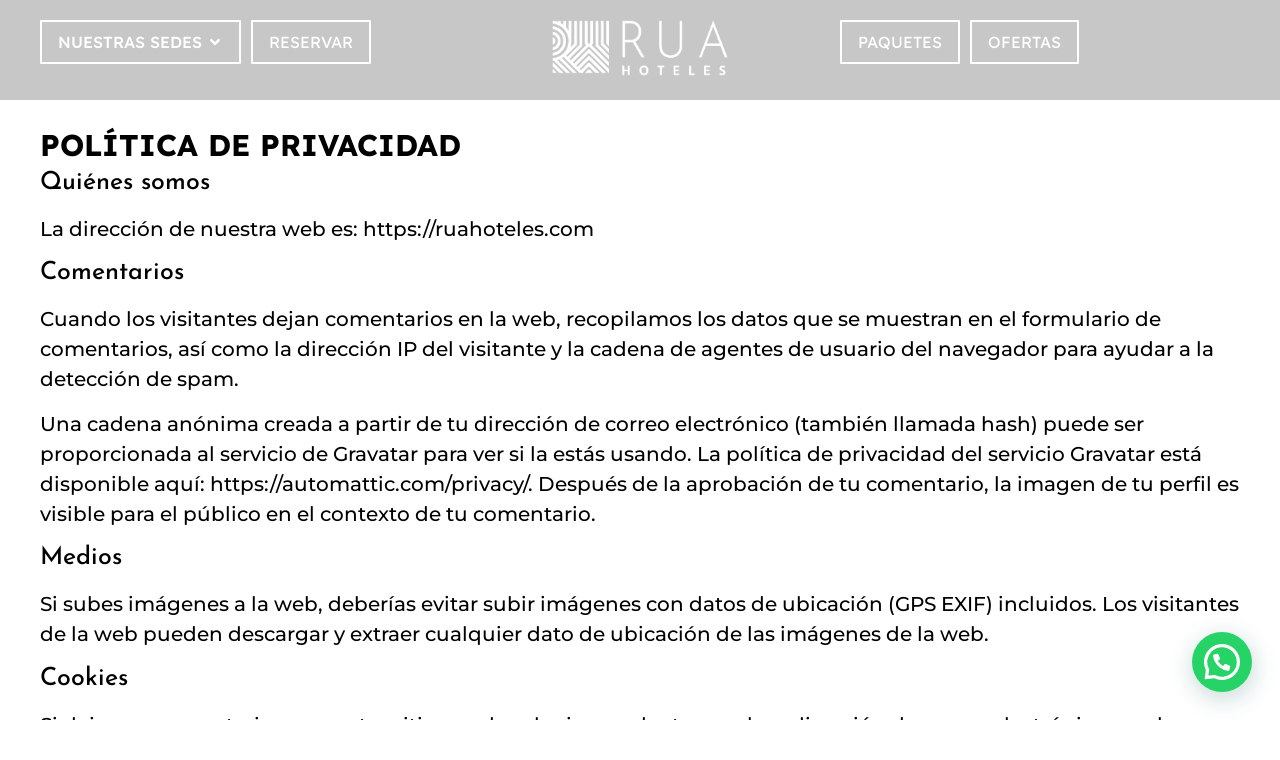

--- FILE ---
content_type: text/html; charset=UTF-8
request_url: https://ruahoteles.com/politica-privacidad/
body_size: 13776
content:
<!doctype html>
<html lang="es" prefix="og: https://ogp.me/ns#">
<head>
	<meta charset="UTF-8">
	<meta name="viewport" content="width=device-width, initial-scale=1">
	<link rel="profile" href="https://gmpg.org/xfn/11">
	
<!-- Optimización para motores de búsqueda de Rank Math -  https://rankmath.com/ -->
<title>Política de privacidad - RUA HOTELES</title>
<meta name="description" content="Política de privacidad de RUA HOTELES"/>
<meta name="robots" content="index, follow, max-snippet:-1, max-video-preview:-1, max-image-preview:large"/>
<link rel="canonical" href="https://ruahoteles.com/politica-privacidad/" />
<meta property="og:locale" content="es_ES" />
<meta property="og:type" content="article" />
<meta property="og:title" content="Política de privacidad - RUA HOTELES" />
<meta property="og:description" content="Política de privacidad de RUA HOTELES" />
<meta property="og:url" content="https://ruahoteles.com/politica-privacidad/" />
<meta property="og:site_name" content="RUA HOTELES" />
<meta property="og:updated_time" content="2025-08-18T18:32:55-05:00" />
<meta property="og:image" content="https://ruahoteles.com/wp-content/uploads/2025/03/habitacion-suite-rua-hoteles-foto-1024x591.webp" />
<meta property="og:image:secure_url" content="https://ruahoteles.com/wp-content/uploads/2025/03/habitacion-suite-rua-hoteles-foto-1024x591.webp" />
<meta property="og:image:width" content="800" />
<meta property="og:image:height" content="462" />
<meta property="og:image:alt" content="Política de privacidad" />
<meta property="og:image:type" content="image/webp" />
<meta property="article:published_time" content="2025-02-26T04:43:36-05:00" />
<meta property="article:modified_time" content="2025-08-18T18:32:55-05:00" />
<meta name="twitter:card" content="summary_large_image" />
<meta name="twitter:title" content="Política de privacidad - RUA HOTELES" />
<meta name="twitter:description" content="Política de privacidad de RUA HOTELES" />
<meta name="twitter:image" content="https://ruahoteles.com/wp-content/uploads/2025/03/habitacion-suite-rua-hoteles-foto-1024x591.webp" />
<meta name="twitter:label1" content="Tiempo de lectura" />
<meta name="twitter:data1" content="3 minutos" />
<script type="application/ld+json" class="rank-math-schema">{"@context":"https://schema.org","@graph":[{"@type":["Person","Organization"],"@id":"https://ruahoteles.com/#person","name":"RUA HOTELES","logo":{"@type":"ImageObject","@id":"https://ruahoteles.com/#logo","url":"https://ruahoteles.com/wp-content/uploads/2025/02/cropped-rua-hoteles-logo.webp","contentUrl":"https://ruahoteles.com/wp-content/uploads/2025/02/cropped-rua-hoteles-logo.webp","caption":"RUA HOTELES","inLanguage":"es","width":"512","height":"512"},"image":{"@type":"ImageObject","@id":"https://ruahoteles.com/#logo","url":"https://ruahoteles.com/wp-content/uploads/2025/02/cropped-rua-hoteles-logo.webp","contentUrl":"https://ruahoteles.com/wp-content/uploads/2025/02/cropped-rua-hoteles-logo.webp","caption":"RUA HOTELES","inLanguage":"es","width":"512","height":"512"}},{"@type":"WebSite","@id":"https://ruahoteles.com/#website","url":"https://ruahoteles.com","name":"RUA HOTELES","publisher":{"@id":"https://ruahoteles.com/#person"},"inLanguage":"es"},{"@type":"ImageObject","@id":"https://ruahoteles.com/wp-content/uploads/2025/03/habitacion-suite-rua-hoteles-foto-scaled.webp","url":"https://ruahoteles.com/wp-content/uploads/2025/03/habitacion-suite-rua-hoteles-foto-scaled.webp","width":"2560","height":"1477","inLanguage":"es"},{"@type":"WebPage","@id":"https://ruahoteles.com/politica-privacidad/#webpage","url":"https://ruahoteles.com/politica-privacidad/","name":"Pol\u00edtica de privacidad - RUA HOTELES","datePublished":"2025-02-26T04:43:36-05:00","dateModified":"2025-08-18T18:32:55-05:00","isPartOf":{"@id":"https://ruahoteles.com/#website"},"primaryImageOfPage":{"@id":"https://ruahoteles.com/wp-content/uploads/2025/03/habitacion-suite-rua-hoteles-foto-scaled.webp"},"inLanguage":"es"},{"@type":"Person","@id":"https://ruahoteles.com/author/rua-hoteles/","name":"Rua Hoteles","url":"https://ruahoteles.com/author/rua-hoteles/","image":{"@type":"ImageObject","@id":"https://secure.gravatar.com/avatar/01cec8a3cff6ff7483d4d427dfde5417a838f5e8c49b5651f9e6b982afc436f9?s=96&amp;d=mm&amp;r=g","url":"https://secure.gravatar.com/avatar/01cec8a3cff6ff7483d4d427dfde5417a838f5e8c49b5651f9e6b982afc436f9?s=96&amp;d=mm&amp;r=g","caption":"Rua Hoteles","inLanguage":"es"},"sameAs":["https://ruahoteles.com"]},{"@type":"Article","headline":"Pol\u00edtica de privacidad - RUA HOTELES","keywords":"Pol\u00edtica de privacidad","datePublished":"2025-02-26T04:43:36-05:00","dateModified":"2025-08-18T18:32:55-05:00","author":{"@id":"https://ruahoteles.com/author/rua-hoteles/","name":"Rua Hoteles"},"publisher":{"@id":"https://ruahoteles.com/#person"},"description":"Pol\u00edtica de privacidad de RUA HOTELES","name":"Pol\u00edtica de privacidad - RUA HOTELES","@id":"https://ruahoteles.com/politica-privacidad/#richSnippet","isPartOf":{"@id":"https://ruahoteles.com/politica-privacidad/#webpage"},"image":{"@id":"https://ruahoteles.com/wp-content/uploads/2025/03/habitacion-suite-rua-hoteles-foto-scaled.webp"},"inLanguage":"es","mainEntityOfPage":{"@id":"https://ruahoteles.com/politica-privacidad/#webpage"}}]}</script>
<!-- /Plugin Rank Math WordPress SEO -->

<link rel="alternate" type="application/rss+xml" title="RUA HOTELES &raquo; Feed" href="https://ruahoteles.com/feed/" />
<link rel="alternate" type="application/rss+xml" title="RUA HOTELES &raquo; Feed de los comentarios" href="https://ruahoteles.com/comments/feed/" />
<link rel="alternate" type="application/rss+xml" title="RUA HOTELES &raquo; Comentario Política de privacidad del feed" href="https://ruahoteles.com/politica-privacidad/feed/" />
<link rel="alternate" title="oEmbed (JSON)" type="application/json+oembed" href="https://ruahoteles.com/wp-json/oembed/1.0/embed?url=https%3A%2F%2Fruahoteles.com%2Fpolitica-privacidad%2F" />
<link rel="alternate" title="oEmbed (XML)" type="text/xml+oembed" href="https://ruahoteles.com/wp-json/oembed/1.0/embed?url=https%3A%2F%2Fruahoteles.com%2Fpolitica-privacidad%2F&#038;format=xml" />
<style id='wp-img-auto-sizes-contain-inline-css'>
img:is([sizes=auto i],[sizes^="auto," i]){contain-intrinsic-size:3000px 1500px}
/*# sourceURL=wp-img-auto-sizes-contain-inline-css */
</style>
<style id='wp-emoji-styles-inline-css'>

	img.wp-smiley, img.emoji {
		display: inline !important;
		border: none !important;
		box-shadow: none !important;
		height: 1em !important;
		width: 1em !important;
		margin: 0 0.07em !important;
		vertical-align: -0.1em !important;
		background: none !important;
		padding: 0 !important;
	}
/*# sourceURL=wp-emoji-styles-inline-css */
</style>
<link rel='stylesheet' id='wp-block-library-css' href='https://ruahoteles.com/wp-includes/css/dist/block-library/style.min.css?ver=6.9' media='all' />
<style id='joinchat-button-style-inline-css'>
.wp-block-joinchat-button{border:none!important;text-align:center}.wp-block-joinchat-button figure{display:table;margin:0 auto;padding:0}.wp-block-joinchat-button figcaption{font:normal normal 400 .6em/2em var(--wp--preset--font-family--system-font,sans-serif);margin:0;padding:0}.wp-block-joinchat-button .joinchat-button__qr{background-color:#fff;border:6px solid #25d366;border-radius:30px;box-sizing:content-box;display:block;height:200px;margin:auto;overflow:hidden;padding:10px;width:200px}.wp-block-joinchat-button .joinchat-button__qr canvas,.wp-block-joinchat-button .joinchat-button__qr img{display:block;margin:auto}.wp-block-joinchat-button .joinchat-button__link{align-items:center;background-color:#25d366;border:6px solid #25d366;border-radius:30px;display:inline-flex;flex-flow:row nowrap;justify-content:center;line-height:1.25em;margin:0 auto;text-decoration:none}.wp-block-joinchat-button .joinchat-button__link:before{background:transparent var(--joinchat-ico) no-repeat center;background-size:100%;content:"";display:block;height:1.5em;margin:-.75em .75em -.75em 0;width:1.5em}.wp-block-joinchat-button figure+.joinchat-button__link{margin-top:10px}@media (orientation:landscape)and (min-height:481px),(orientation:portrait)and (min-width:481px){.wp-block-joinchat-button.joinchat-button--qr-only figure+.joinchat-button__link{display:none}}@media (max-width:480px),(orientation:landscape)and (max-height:480px){.wp-block-joinchat-button figure{display:none}}

/*# sourceURL=https://ruahoteles.com/wp-content/plugins/creame-whatsapp-me/gutenberg/build/style-index.css */
</style>
<style id='global-styles-inline-css'>
:root{--wp--preset--aspect-ratio--square: 1;--wp--preset--aspect-ratio--4-3: 4/3;--wp--preset--aspect-ratio--3-4: 3/4;--wp--preset--aspect-ratio--3-2: 3/2;--wp--preset--aspect-ratio--2-3: 2/3;--wp--preset--aspect-ratio--16-9: 16/9;--wp--preset--aspect-ratio--9-16: 9/16;--wp--preset--color--black: #000000;--wp--preset--color--cyan-bluish-gray: #abb8c3;--wp--preset--color--white: #ffffff;--wp--preset--color--pale-pink: #f78da7;--wp--preset--color--vivid-red: #cf2e2e;--wp--preset--color--luminous-vivid-orange: #ff6900;--wp--preset--color--luminous-vivid-amber: #fcb900;--wp--preset--color--light-green-cyan: #7bdcb5;--wp--preset--color--vivid-green-cyan: #00d084;--wp--preset--color--pale-cyan-blue: #8ed1fc;--wp--preset--color--vivid-cyan-blue: #0693e3;--wp--preset--color--vivid-purple: #9b51e0;--wp--preset--gradient--vivid-cyan-blue-to-vivid-purple: linear-gradient(135deg,rgb(6,147,227) 0%,rgb(155,81,224) 100%);--wp--preset--gradient--light-green-cyan-to-vivid-green-cyan: linear-gradient(135deg,rgb(122,220,180) 0%,rgb(0,208,130) 100%);--wp--preset--gradient--luminous-vivid-amber-to-luminous-vivid-orange: linear-gradient(135deg,rgb(252,185,0) 0%,rgb(255,105,0) 100%);--wp--preset--gradient--luminous-vivid-orange-to-vivid-red: linear-gradient(135deg,rgb(255,105,0) 0%,rgb(207,46,46) 100%);--wp--preset--gradient--very-light-gray-to-cyan-bluish-gray: linear-gradient(135deg,rgb(238,238,238) 0%,rgb(169,184,195) 100%);--wp--preset--gradient--cool-to-warm-spectrum: linear-gradient(135deg,rgb(74,234,220) 0%,rgb(151,120,209) 20%,rgb(207,42,186) 40%,rgb(238,44,130) 60%,rgb(251,105,98) 80%,rgb(254,248,76) 100%);--wp--preset--gradient--blush-light-purple: linear-gradient(135deg,rgb(255,206,236) 0%,rgb(152,150,240) 100%);--wp--preset--gradient--blush-bordeaux: linear-gradient(135deg,rgb(254,205,165) 0%,rgb(254,45,45) 50%,rgb(107,0,62) 100%);--wp--preset--gradient--luminous-dusk: linear-gradient(135deg,rgb(255,203,112) 0%,rgb(199,81,192) 50%,rgb(65,88,208) 100%);--wp--preset--gradient--pale-ocean: linear-gradient(135deg,rgb(255,245,203) 0%,rgb(182,227,212) 50%,rgb(51,167,181) 100%);--wp--preset--gradient--electric-grass: linear-gradient(135deg,rgb(202,248,128) 0%,rgb(113,206,126) 100%);--wp--preset--gradient--midnight: linear-gradient(135deg,rgb(2,3,129) 0%,rgb(40,116,252) 100%);--wp--preset--font-size--small: 13px;--wp--preset--font-size--medium: 20px;--wp--preset--font-size--large: 36px;--wp--preset--font-size--x-large: 42px;--wp--preset--spacing--20: 0.44rem;--wp--preset--spacing--30: 0.67rem;--wp--preset--spacing--40: 1rem;--wp--preset--spacing--50: 1.5rem;--wp--preset--spacing--60: 2.25rem;--wp--preset--spacing--70: 3.38rem;--wp--preset--spacing--80: 5.06rem;--wp--preset--shadow--natural: 6px 6px 9px rgba(0, 0, 0, 0.2);--wp--preset--shadow--deep: 12px 12px 50px rgba(0, 0, 0, 0.4);--wp--preset--shadow--sharp: 6px 6px 0px rgba(0, 0, 0, 0.2);--wp--preset--shadow--outlined: 6px 6px 0px -3px rgb(255, 255, 255), 6px 6px rgb(0, 0, 0);--wp--preset--shadow--crisp: 6px 6px 0px rgb(0, 0, 0);}:root { --wp--style--global--content-size: 800px;--wp--style--global--wide-size: 1200px; }:where(body) { margin: 0; }.wp-site-blocks > .alignleft { float: left; margin-right: 2em; }.wp-site-blocks > .alignright { float: right; margin-left: 2em; }.wp-site-blocks > .aligncenter { justify-content: center; margin-left: auto; margin-right: auto; }:where(.wp-site-blocks) > * { margin-block-start: 24px; margin-block-end: 0; }:where(.wp-site-blocks) > :first-child { margin-block-start: 0; }:where(.wp-site-blocks) > :last-child { margin-block-end: 0; }:root { --wp--style--block-gap: 24px; }:root :where(.is-layout-flow) > :first-child{margin-block-start: 0;}:root :where(.is-layout-flow) > :last-child{margin-block-end: 0;}:root :where(.is-layout-flow) > *{margin-block-start: 24px;margin-block-end: 0;}:root :where(.is-layout-constrained) > :first-child{margin-block-start: 0;}:root :where(.is-layout-constrained) > :last-child{margin-block-end: 0;}:root :where(.is-layout-constrained) > *{margin-block-start: 24px;margin-block-end: 0;}:root :where(.is-layout-flex){gap: 24px;}:root :where(.is-layout-grid){gap: 24px;}.is-layout-flow > .alignleft{float: left;margin-inline-start: 0;margin-inline-end: 2em;}.is-layout-flow > .alignright{float: right;margin-inline-start: 2em;margin-inline-end: 0;}.is-layout-flow > .aligncenter{margin-left: auto !important;margin-right: auto !important;}.is-layout-constrained > .alignleft{float: left;margin-inline-start: 0;margin-inline-end: 2em;}.is-layout-constrained > .alignright{float: right;margin-inline-start: 2em;margin-inline-end: 0;}.is-layout-constrained > .aligncenter{margin-left: auto !important;margin-right: auto !important;}.is-layout-constrained > :where(:not(.alignleft):not(.alignright):not(.alignfull)){max-width: var(--wp--style--global--content-size);margin-left: auto !important;margin-right: auto !important;}.is-layout-constrained > .alignwide{max-width: var(--wp--style--global--wide-size);}body .is-layout-flex{display: flex;}.is-layout-flex{flex-wrap: wrap;align-items: center;}.is-layout-flex > :is(*, div){margin: 0;}body .is-layout-grid{display: grid;}.is-layout-grid > :is(*, div){margin: 0;}body{padding-top: 0px;padding-right: 0px;padding-bottom: 0px;padding-left: 0px;}a:where(:not(.wp-element-button)){text-decoration: underline;}:root :where(.wp-element-button, .wp-block-button__link){background-color: #32373c;border-width: 0;color: #fff;font-family: inherit;font-size: inherit;font-style: inherit;font-weight: inherit;letter-spacing: inherit;line-height: inherit;padding-top: calc(0.667em + 2px);padding-right: calc(1.333em + 2px);padding-bottom: calc(0.667em + 2px);padding-left: calc(1.333em + 2px);text-decoration: none;text-transform: inherit;}.has-black-color{color: var(--wp--preset--color--black) !important;}.has-cyan-bluish-gray-color{color: var(--wp--preset--color--cyan-bluish-gray) !important;}.has-white-color{color: var(--wp--preset--color--white) !important;}.has-pale-pink-color{color: var(--wp--preset--color--pale-pink) !important;}.has-vivid-red-color{color: var(--wp--preset--color--vivid-red) !important;}.has-luminous-vivid-orange-color{color: var(--wp--preset--color--luminous-vivid-orange) !important;}.has-luminous-vivid-amber-color{color: var(--wp--preset--color--luminous-vivid-amber) !important;}.has-light-green-cyan-color{color: var(--wp--preset--color--light-green-cyan) !important;}.has-vivid-green-cyan-color{color: var(--wp--preset--color--vivid-green-cyan) !important;}.has-pale-cyan-blue-color{color: var(--wp--preset--color--pale-cyan-blue) !important;}.has-vivid-cyan-blue-color{color: var(--wp--preset--color--vivid-cyan-blue) !important;}.has-vivid-purple-color{color: var(--wp--preset--color--vivid-purple) !important;}.has-black-background-color{background-color: var(--wp--preset--color--black) !important;}.has-cyan-bluish-gray-background-color{background-color: var(--wp--preset--color--cyan-bluish-gray) !important;}.has-white-background-color{background-color: var(--wp--preset--color--white) !important;}.has-pale-pink-background-color{background-color: var(--wp--preset--color--pale-pink) !important;}.has-vivid-red-background-color{background-color: var(--wp--preset--color--vivid-red) !important;}.has-luminous-vivid-orange-background-color{background-color: var(--wp--preset--color--luminous-vivid-orange) !important;}.has-luminous-vivid-amber-background-color{background-color: var(--wp--preset--color--luminous-vivid-amber) !important;}.has-light-green-cyan-background-color{background-color: var(--wp--preset--color--light-green-cyan) !important;}.has-vivid-green-cyan-background-color{background-color: var(--wp--preset--color--vivid-green-cyan) !important;}.has-pale-cyan-blue-background-color{background-color: var(--wp--preset--color--pale-cyan-blue) !important;}.has-vivid-cyan-blue-background-color{background-color: var(--wp--preset--color--vivid-cyan-blue) !important;}.has-vivid-purple-background-color{background-color: var(--wp--preset--color--vivid-purple) !important;}.has-black-border-color{border-color: var(--wp--preset--color--black) !important;}.has-cyan-bluish-gray-border-color{border-color: var(--wp--preset--color--cyan-bluish-gray) !important;}.has-white-border-color{border-color: var(--wp--preset--color--white) !important;}.has-pale-pink-border-color{border-color: var(--wp--preset--color--pale-pink) !important;}.has-vivid-red-border-color{border-color: var(--wp--preset--color--vivid-red) !important;}.has-luminous-vivid-orange-border-color{border-color: var(--wp--preset--color--luminous-vivid-orange) !important;}.has-luminous-vivid-amber-border-color{border-color: var(--wp--preset--color--luminous-vivid-amber) !important;}.has-light-green-cyan-border-color{border-color: var(--wp--preset--color--light-green-cyan) !important;}.has-vivid-green-cyan-border-color{border-color: var(--wp--preset--color--vivid-green-cyan) !important;}.has-pale-cyan-blue-border-color{border-color: var(--wp--preset--color--pale-cyan-blue) !important;}.has-vivid-cyan-blue-border-color{border-color: var(--wp--preset--color--vivid-cyan-blue) !important;}.has-vivid-purple-border-color{border-color: var(--wp--preset--color--vivid-purple) !important;}.has-vivid-cyan-blue-to-vivid-purple-gradient-background{background: var(--wp--preset--gradient--vivid-cyan-blue-to-vivid-purple) !important;}.has-light-green-cyan-to-vivid-green-cyan-gradient-background{background: var(--wp--preset--gradient--light-green-cyan-to-vivid-green-cyan) !important;}.has-luminous-vivid-amber-to-luminous-vivid-orange-gradient-background{background: var(--wp--preset--gradient--luminous-vivid-amber-to-luminous-vivid-orange) !important;}.has-luminous-vivid-orange-to-vivid-red-gradient-background{background: var(--wp--preset--gradient--luminous-vivid-orange-to-vivid-red) !important;}.has-very-light-gray-to-cyan-bluish-gray-gradient-background{background: var(--wp--preset--gradient--very-light-gray-to-cyan-bluish-gray) !important;}.has-cool-to-warm-spectrum-gradient-background{background: var(--wp--preset--gradient--cool-to-warm-spectrum) !important;}.has-blush-light-purple-gradient-background{background: var(--wp--preset--gradient--blush-light-purple) !important;}.has-blush-bordeaux-gradient-background{background: var(--wp--preset--gradient--blush-bordeaux) !important;}.has-luminous-dusk-gradient-background{background: var(--wp--preset--gradient--luminous-dusk) !important;}.has-pale-ocean-gradient-background{background: var(--wp--preset--gradient--pale-ocean) !important;}.has-electric-grass-gradient-background{background: var(--wp--preset--gradient--electric-grass) !important;}.has-midnight-gradient-background{background: var(--wp--preset--gradient--midnight) !important;}.has-small-font-size{font-size: var(--wp--preset--font-size--small) !important;}.has-medium-font-size{font-size: var(--wp--preset--font-size--medium) !important;}.has-large-font-size{font-size: var(--wp--preset--font-size--large) !important;}.has-x-large-font-size{font-size: var(--wp--preset--font-size--x-large) !important;}
:root :where(.wp-block-pullquote){font-size: 1.5em;line-height: 1.6;}
/*# sourceURL=global-styles-inline-css */
</style>
<link rel='stylesheet' id='hello-elementor-css' href='https://ruahoteles.com/wp-content/themes/hello-elementor/assets/css/reset.css?ver=3.4.5' media='all' />
<link rel='stylesheet' id='hello-elementor-theme-style-css' href='https://ruahoteles.com/wp-content/themes/hello-elementor/assets/css/theme.css?ver=3.4.5' media='all' />
<link rel='stylesheet' id='hello-elementor-header-footer-css' href='https://ruahoteles.com/wp-content/themes/hello-elementor/assets/css/header-footer.css?ver=3.4.5' media='all' />
<link rel='stylesheet' id='elementor-frontend-css' href='https://ruahoteles.com/wp-content/plugins/elementor/assets/css/frontend.min.css?ver=3.34.1' media='all' />
<link rel='stylesheet' id='elementor-post-7-css' href='https://ruahoteles.com/wp-content/uploads/elementor/css/post-7.css?ver=1768495574' media='all' />
<link rel='stylesheet' id='widget-mega-menu-css' href='https://ruahoteles.com/wp-content/plugins/elementor-pro/assets/css/widget-mega-menu.min.css?ver=3.34.0' media='all' />
<link rel='stylesheet' id='widget-image-css' href='https://ruahoteles.com/wp-content/plugins/elementor/assets/css/widget-image.min.css?ver=3.34.1' media='all' />
<link rel='stylesheet' id='e-sticky-css' href='https://ruahoteles.com/wp-content/plugins/elementor-pro/assets/css/modules/sticky.min.css?ver=3.34.0' media='all' />
<link rel='stylesheet' id='widget-heading-css' href='https://ruahoteles.com/wp-content/plugins/elementor/assets/css/widget-heading.min.css?ver=3.34.1' media='all' />
<link rel='stylesheet' id='elementor-post-3-css' href='https://ruahoteles.com/wp-content/uploads/elementor/css/post-3.css?ver=1768503572' media='all' />
<link rel='stylesheet' id='elementor-post-25-css' href='https://ruahoteles.com/wp-content/uploads/elementor/css/post-25.css?ver=1768495576' media='all' />
<link rel='stylesheet' id='elementor-post-758-css' href='https://ruahoteles.com/wp-content/uploads/elementor/css/post-758.css?ver=1768495576' media='all' />
<script src="https://ruahoteles.com/wp-includes/js/jquery/jquery.min.js?ver=3.7.1" id="jquery-core-js"></script>
<script src="https://ruahoteles.com/wp-includes/js/jquery/jquery-migrate.min.js?ver=3.4.1" id="jquery-migrate-js"></script>
<link rel="https://api.w.org/" href="https://ruahoteles.com/wp-json/" /><link rel="alternate" title="JSON" type="application/json" href="https://ruahoteles.com/wp-json/wp/v2/pages/3" /><link rel="EditURI" type="application/rsd+xml" title="RSD" href="https://ruahoteles.com/xmlrpc.php?rsd" />
<meta name="generator" content="WordPress 6.9" />
<link rel='shortlink' href='https://ruahoteles.com/?p=3' />
<meta name="description" content="Política de privacidad de RUA HOTELES">
<meta name="generator" content="Elementor 3.34.1; features: e_font_icon_svg, additional_custom_breakpoints; settings: css_print_method-external, google_font-disabled, font_display-swap">
<!-- Google Tag Manager -->
<script>(function(w,d,s,l,i){w[l]=w[l]||[];w[l].push({'gtm.start':
new Date().getTime(),event:'gtm.js'});var f=d.getElementsByTagName(s)[0],
j=d.createElement(s),dl=l!='dataLayer'?'&l='+l:'';j.async=true;j.src=
'https://www.googletagmanager.com/gtm.js?id='+i+dl;f.parentNode.insertBefore(j,f);
})(window,document,'script','dataLayer','GTM-5MRLJWZ');</script>
<!-- End Google Tag Manager -->
			<style>
				.e-con.e-parent:nth-of-type(n+4):not(.e-lazyloaded):not(.e-no-lazyload),
				.e-con.e-parent:nth-of-type(n+4):not(.e-lazyloaded):not(.e-no-lazyload) * {
					background-image: none !important;
				}
				@media screen and (max-height: 1024px) {
					.e-con.e-parent:nth-of-type(n+3):not(.e-lazyloaded):not(.e-no-lazyload),
					.e-con.e-parent:nth-of-type(n+3):not(.e-lazyloaded):not(.e-no-lazyload) * {
						background-image: none !important;
					}
				}
				@media screen and (max-height: 640px) {
					.e-con.e-parent:nth-of-type(n+2):not(.e-lazyloaded):not(.e-no-lazyload),
					.e-con.e-parent:nth-of-type(n+2):not(.e-lazyloaded):not(.e-no-lazyload) * {
						background-image: none !important;
					}
				}
			</style>
			<link rel="icon" href="https://ruahoteles.com/wp-content/uploads/2025/02/cropped-rua-hoteles-logo-150x150.webp" sizes="32x32" />
<link rel="icon" href="https://ruahoteles.com/wp-content/uploads/2025/02/cropped-rua-hoteles-logo-300x300.webp" sizes="192x192" />
<link rel="apple-touch-icon" href="https://ruahoteles.com/wp-content/uploads/2025/02/cropped-rua-hoteles-logo-300x300.webp" />
<meta name="msapplication-TileImage" content="https://ruahoteles.com/wp-content/uploads/2025/02/cropped-rua-hoteles-logo-300x300.webp" />
		<style id="wp-custom-css">
			a {
 color: #FFFFFF;
 font-weight: normal;
}

a:hover {
 color: #3F3F3F;
}		</style>
		</head>
<body class="privacy-policy wp-singular page-template-default page page-id-3 wp-embed-responsive wp-theme-hello-elementor hello-elementor-default elementor-default elementor-kit-7 elementor-page elementor-page-3">


<a class="skip-link screen-reader-text" href="#content">Ir al contenido</a>

		<header data-elementor-type="header" data-elementor-id="25" class="elementor elementor-25 elementor-location-header" data-elementor-post-type="elementor_library">
			<div class="elementor-element elementor-element-bd4f930 e-flex e-con-boxed e-con e-parent" data-id="bd4f930" data-element_type="container" data-settings="{&quot;background_background&quot;:&quot;classic&quot;,&quot;sticky&quot;:&quot;top&quot;,&quot;sticky_effects_offset&quot;:100,&quot;sticky_on&quot;:[&quot;desktop&quot;,&quot;tablet&quot;,&quot;mobile&quot;],&quot;sticky_offset&quot;:0,&quot;sticky_anchor_link_offset&quot;:0}">
					<div class="e-con-inner">
		<div class="elementor-element elementor-element-2031a2f e-con-full elementor-hidden-tablet elementor-hidden-mobile e-flex e-con e-child" data-id="2031a2f" data-element_type="container">
				<div class="elementor-element elementor-element-2f9d9fb e-full_width e-n-menu-layout-horizontal e-n-menu-tablet elementor-widget elementor-widget-n-menu" data-id="2f9d9fb" data-element_type="widget" data-settings="{&quot;menu_items&quot;:[{&quot;item_title&quot;:&quot;NUESTRAS SEDES&quot;,&quot;_id&quot;:&quot;18cef1a&quot;,&quot;item_dropdown_content&quot;:&quot;yes&quot;,&quot;item_link&quot;:{&quot;url&quot;:&quot;&quot;,&quot;is_external&quot;:&quot;&quot;,&quot;nofollow&quot;:&quot;&quot;,&quot;custom_attributes&quot;:&quot;&quot;},&quot;item_icon&quot;:{&quot;value&quot;:&quot;&quot;,&quot;library&quot;:&quot;&quot;},&quot;item_icon_active&quot;:null,&quot;element_id&quot;:&quot;&quot;},{&quot;item_title&quot;:&quot;RESERVAR&quot;,&quot;_id&quot;:&quot;3f7428e&quot;,&quot;item_link&quot;:{&quot;url&quot;:&quot;https:\/\/wa.link\/aglxx0&quot;,&quot;is_external&quot;:&quot;&quot;,&quot;nofollow&quot;:&quot;&quot;,&quot;custom_attributes&quot;:&quot;&quot;},&quot;item_dropdown_content&quot;:&quot;no&quot;,&quot;item_icon&quot;:{&quot;value&quot;:&quot;&quot;,&quot;library&quot;:&quot;&quot;},&quot;item_icon_active&quot;:null,&quot;element_id&quot;:&quot;&quot;}],&quot;open_on&quot;:&quot;click&quot;,&quot;content_width&quot;:&quot;full_width&quot;,&quot;item_layout&quot;:&quot;horizontal&quot;,&quot;horizontal_scroll&quot;:&quot;disable&quot;,&quot;breakpoint_selector&quot;:&quot;tablet&quot;,&quot;menu_item_title_distance_from_content&quot;:{&quot;unit&quot;:&quot;px&quot;,&quot;size&quot;:0,&quot;sizes&quot;:[]},&quot;menu_item_title_distance_from_content_tablet&quot;:{&quot;unit&quot;:&quot;px&quot;,&quot;size&quot;:&quot;&quot;,&quot;sizes&quot;:[]},&quot;menu_item_title_distance_from_content_mobile&quot;:{&quot;unit&quot;:&quot;px&quot;,&quot;size&quot;:&quot;&quot;,&quot;sizes&quot;:[]}}" data-widget_type="mega-menu.default">
				<div class="elementor-widget-container">
							<nav class="e-n-menu" data-widget-number="499" aria-label="Menú">
					<button class="e-n-menu-toggle" id="menu-toggle-499" aria-haspopup="true" aria-expanded="false" aria-controls="menubar-499" aria-label="Alternar menú">
			<span class="e-n-menu-toggle-icon e-open">
				<svg class="e-font-icon-svg e-eicon-menu-bar" viewBox="0 0 1000 1000" xmlns="http://www.w3.org/2000/svg"><path d="M104 333H896C929 333 958 304 958 271S929 208 896 208H104C71 208 42 237 42 271S71 333 104 333ZM104 583H896C929 583 958 554 958 521S929 458 896 458H104C71 458 42 487 42 521S71 583 104 583ZM104 833H896C929 833 958 804 958 771S929 708 896 708H104C71 708 42 737 42 771S71 833 104 833Z"></path></svg>			</span>
			<span class="e-n-menu-toggle-icon e-close">
				<svg class="e-font-icon-svg e-eicon-close" viewBox="0 0 1000 1000" xmlns="http://www.w3.org/2000/svg"><path d="M742 167L500 408 258 167C246 154 233 150 217 150 196 150 179 158 167 167 154 179 150 196 150 212 150 229 154 242 171 254L408 500 167 742C138 771 138 800 167 829 196 858 225 858 254 829L496 587 738 829C750 842 767 846 783 846 800 846 817 842 829 829 842 817 846 804 846 783 846 767 842 750 829 737L588 500 833 258C863 229 863 200 833 171 804 137 775 137 742 167Z"></path></svg>			</span>
		</button>
					<div class="e-n-menu-wrapper" id="menubar-499" aria-labelledby="menu-toggle-499">
				<ul class="e-n-menu-heading">
								<li class="e-n-menu-item">
				<div id="e-n-menu-title-4991" class="e-n-menu-title e-click">
					<div class="e-n-menu-title-container">												<span class="e-n-menu-title-text">
							NUESTRAS SEDES						</span>
					</div>											<button id="e-n-menu-dropdown-icon-4991" class="e-n-menu-dropdown-icon e-focus" data-tab-index="1" aria-haspopup="true" aria-expanded="false" aria-controls="e-n-menu-content-4991" >
							<span class="e-n-menu-dropdown-icon-opened">
								<svg aria-hidden="true" class="e-font-icon-svg e-fas-angle-up" viewBox="0 0 320 512" xmlns="http://www.w3.org/2000/svg"><path d="M177 159.7l136 136c9.4 9.4 9.4 24.6 0 33.9l-22.6 22.6c-9.4 9.4-24.6 9.4-33.9 0L160 255.9l-96.4 96.4c-9.4 9.4-24.6 9.4-33.9 0L7 329.7c-9.4-9.4-9.4-24.6 0-33.9l136-136c9.4-9.5 24.6-9.5 34-.1z"></path></svg>								<span class="elementor-screen-only">Cerrar NUESTRAS SEDES</span>
							</span>
							<span class="e-n-menu-dropdown-icon-closed">
								<svg aria-hidden="true" class="e-font-icon-svg e-fas-angle-down" viewBox="0 0 320 512" xmlns="http://www.w3.org/2000/svg"><path d="M143 352.3L7 216.3c-9.4-9.4-9.4-24.6 0-33.9l22.6-22.6c9.4-9.4 24.6-9.4 33.9 0l96.4 96.4 96.4-96.4c9.4-9.4 24.6-9.4 33.9 0l22.6 22.6c9.4 9.4 9.4 24.6 0 33.9l-136 136c-9.2 9.4-24.4 9.4-33.8 0z"></path></svg>								<span class="elementor-screen-only">Abrir NUESTRAS SEDES</span>
							</span>
						</button>
									</div>
									<div class="e-n-menu-content">
						<div id="e-n-menu-content-4991" data-tab-index="1" aria-labelledby="e-n-menu-dropdown-icon-4991" class="elementor-element elementor-element-bd8ddef e-flex e-con-boxed e-con e-child" data-id="bd8ddef" data-element_type="container" data-settings="{&quot;background_background&quot;:&quot;classic&quot;}">
					<div class="e-con-inner">
		<div class="elementor-element elementor-element-2ec80e0 e-con-full e-flex e-con e-child" data-id="2ec80e0" data-element_type="container">
				<div class="elementor-element elementor-element-3774c6e elementor-align-center elementor-widget__width-auto elementor-widget elementor-widget-button" data-id="3774c6e" data-element_type="widget" data-widget_type="button.default">
				<div class="elementor-widget-container">
									<div class="elementor-button-wrapper">
					<a class="elementor-button elementor-button-link elementor-size-sm" href="https://ruahoteles.com/piura-centro/">
						<span class="elementor-button-content-wrapper">
									<span class="elementor-button-text">Piura Centro</span>
					</span>
					</a>
				</div>
								</div>
				</div>
				<div class="elementor-element elementor-element-9739585 elementor-align-center elementor-widget__width-auto elementor-widget elementor-widget-button" data-id="9739585" data-element_type="widget" data-widget_type="button.default">
				<div class="elementor-widget-container">
									<div class="elementor-button-wrapper">
					<a class="elementor-button elementor-button-link elementor-size-sm" href="https://ruahoteles.com/talara/">
						<span class="elementor-button-content-wrapper">
									<span class="elementor-button-text">Talara</span>
					</span>
					</a>
				</div>
								</div>
				</div>
				</div>
					</div>
				</div>
							</div>
							</li>
					<li class="e-n-menu-item">
				<div id="e-n-menu-title-4992" class="e-n-menu-title">
					<a class="e-n-menu-title-container e-focus e-link" href="https://wa.link/aglxx0">												<span class="e-n-menu-title-text">
							RESERVAR						</span>
					</a>									</div>
							</li>
						</ul>
			</div>
		</nav>
						</div>
				</div>
				</div>
		<div class="elementor-element elementor-element-4b21aba e-con-full e-flex e-con e-child" data-id="4b21aba" data-element_type="container">
				<div class="elementor-element elementor-element-ced3547 elementor-widget-mobile__width-auto elementor-widget elementor-widget-image" data-id="ced3547" data-element_type="widget" data-widget_type="image.default">
				<div class="elementor-widget-container">
																<a href="https://ruahoteles.com/">
							<img fetchpriority="high" width="500" height="160" src="https://ruahoteles.com/wp-content/uploads/2025/02/LOGO-RUA-HOTELES-BLANCO.webp" class="attachment-large size-large wp-image-62" alt="" srcset="https://ruahoteles.com/wp-content/uploads/2025/02/LOGO-RUA-HOTELES-BLANCO.webp 500w, https://ruahoteles.com/wp-content/uploads/2025/02/LOGO-RUA-HOTELES-BLANCO-300x96.webp 300w" sizes="(max-width: 500px) 100vw, 500px" />								</a>
															</div>
				</div>
				</div>
		<div class="elementor-element elementor-element-319ad16 e-con-full e-flex e-con e-child" data-id="319ad16" data-element_type="container">
				<div class="elementor-element elementor-element-2497308 elementor-hidden-tablet elementor-hidden-mobile e-full_width e-n-menu-layout-horizontal e-n-menu-tablet elementor-widget elementor-widget-n-menu" data-id="2497308" data-element_type="widget" data-settings="{&quot;menu_items&quot;:[{&quot;item_title&quot;:&quot;PAQUETES&quot;,&quot;_id&quot;:&quot;18cef1a&quot;,&quot;item_dropdown_content&quot;:&quot;&quot;,&quot;item_link&quot;:{&quot;url&quot;:&quot;https:\/\/ruahoteles.com\/paquetes\/&quot;,&quot;is_external&quot;:&quot;&quot;,&quot;nofollow&quot;:&quot;&quot;,&quot;custom_attributes&quot;:&quot;&quot;},&quot;item_icon&quot;:{&quot;value&quot;:&quot;&quot;,&quot;library&quot;:&quot;&quot;},&quot;item_icon_active&quot;:null,&quot;element_id&quot;:&quot;&quot;},{&quot;item_title&quot;:&quot;OFERTAS&quot;,&quot;item_dropdown_content&quot;:&quot;&quot;,&quot;item_link&quot;:{&quot;url&quot;:&quot;https:\/\/ruahoteles.com\/ofertas\/&quot;,&quot;is_external&quot;:&quot;&quot;,&quot;nofollow&quot;:&quot;&quot;,&quot;custom_attributes&quot;:&quot;&quot;},&quot;_id&quot;:&quot;62458cb&quot;,&quot;item_icon&quot;:{&quot;value&quot;:&quot;&quot;,&quot;library&quot;:&quot;&quot;},&quot;item_icon_active&quot;:null,&quot;element_id&quot;:&quot;&quot;}],&quot;open_on&quot;:&quot;click&quot;,&quot;content_width&quot;:&quot;full_width&quot;,&quot;item_layout&quot;:&quot;horizontal&quot;,&quot;horizontal_scroll&quot;:&quot;disable&quot;,&quot;breakpoint_selector&quot;:&quot;tablet&quot;,&quot;menu_item_title_distance_from_content&quot;:{&quot;unit&quot;:&quot;px&quot;,&quot;size&quot;:0,&quot;sizes&quot;:[]},&quot;menu_item_title_distance_from_content_tablet&quot;:{&quot;unit&quot;:&quot;px&quot;,&quot;size&quot;:&quot;&quot;,&quot;sizes&quot;:[]},&quot;menu_item_title_distance_from_content_mobile&quot;:{&quot;unit&quot;:&quot;px&quot;,&quot;size&quot;:&quot;&quot;,&quot;sizes&quot;:[]}}" data-widget_type="mega-menu.default">
				<div class="elementor-widget-container">
							<nav class="e-n-menu" data-widget-number="383" aria-label="Menú">
					<button class="e-n-menu-toggle" id="menu-toggle-383" aria-haspopup="true" aria-expanded="false" aria-controls="menubar-383" aria-label="Alternar menú">
			<span class="e-n-menu-toggle-icon e-open">
				<svg class="e-font-icon-svg e-eicon-menu-bar" viewBox="0 0 1000 1000" xmlns="http://www.w3.org/2000/svg"><path d="M104 333H896C929 333 958 304 958 271S929 208 896 208H104C71 208 42 237 42 271S71 333 104 333ZM104 583H896C929 583 958 554 958 521S929 458 896 458H104C71 458 42 487 42 521S71 583 104 583ZM104 833H896C929 833 958 804 958 771S929 708 896 708H104C71 708 42 737 42 771S71 833 104 833Z"></path></svg>			</span>
			<span class="e-n-menu-toggle-icon e-close">
				<svg class="e-font-icon-svg e-eicon-close" viewBox="0 0 1000 1000" xmlns="http://www.w3.org/2000/svg"><path d="M742 167L500 408 258 167C246 154 233 150 217 150 196 150 179 158 167 167 154 179 150 196 150 212 150 229 154 242 171 254L408 500 167 742C138 771 138 800 167 829 196 858 225 858 254 829L496 587 738 829C750 842 767 846 783 846 800 846 817 842 829 829 842 817 846 804 846 783 846 767 842 750 829 737L588 500 833 258C863 229 863 200 833 171 804 137 775 137 742 167Z"></path></svg>			</span>
		</button>
					<div class="e-n-menu-wrapper" id="menubar-383" aria-labelledby="menu-toggle-383">
				<ul class="e-n-menu-heading">
								<li class="e-n-menu-item">
				<div id="e-n-menu-title-3831" class="e-n-menu-title">
					<a class="e-n-menu-title-container e-focus e-link" href="https://ruahoteles.com/paquetes/">												<span class="e-n-menu-title-text">
							PAQUETES						</span>
					</a>									</div>
							</li>
					<li class="e-n-menu-item">
				<div id="e-n-menu-title-3832" class="e-n-menu-title">
					<a class="e-n-menu-title-container e-focus e-link" href="https://ruahoteles.com/ofertas/">												<span class="e-n-menu-title-text">
							OFERTAS						</span>
					</a>									</div>
							</li>
						</ul>
			</div>
		</nav>
						</div>
				</div>
				<div class="elementor-element elementor-element-115a709 elementor-hidden-desktop e-full_width e-n-menu-layout-horizontal e-n-menu-tablet elementor-widget elementor-widget-n-menu" data-id="115a709" data-element_type="widget" data-settings="{&quot;menu_items&quot;:[{&quot;item_title&quot;:&quot;NUESTRAS SEDES&quot;,&quot;item_dropdown_content&quot;:&quot;yes&quot;,&quot;_id&quot;:&quot;6294f98&quot;,&quot;item_link&quot;:{&quot;url&quot;:&quot;&quot;,&quot;is_external&quot;:&quot;&quot;,&quot;nofollow&quot;:&quot;&quot;,&quot;custom_attributes&quot;:&quot;&quot;},&quot;item_icon&quot;:{&quot;value&quot;:&quot;&quot;,&quot;library&quot;:&quot;&quot;},&quot;item_icon_active&quot;:null,&quot;element_id&quot;:&quot;&quot;},{&quot;item_title&quot;:&quot;RESERVAR&quot;,&quot;item_dropdown_content&quot;:&quot;&quot;,&quot;item_link&quot;:{&quot;url&quot;:&quot;https:\/\/ruahoteles.com\/reservar\/&quot;,&quot;is_external&quot;:&quot;&quot;,&quot;nofollow&quot;:&quot;&quot;,&quot;custom_attributes&quot;:&quot;&quot;},&quot;_id&quot;:&quot;648e31b&quot;,&quot;item_icon&quot;:{&quot;value&quot;:&quot;&quot;,&quot;library&quot;:&quot;&quot;},&quot;item_icon_active&quot;:null,&quot;element_id&quot;:&quot;&quot;},{&quot;item_title&quot;:&quot;PAQUETES&quot;,&quot;_id&quot;:&quot;18cef1a&quot;,&quot;item_dropdown_content&quot;:&quot;&quot;,&quot;item_link&quot;:{&quot;url&quot;:&quot;https:\/\/ruahoteles.com\/paquetes\/&quot;,&quot;is_external&quot;:&quot;&quot;,&quot;nofollow&quot;:&quot;&quot;,&quot;custom_attributes&quot;:&quot;&quot;},&quot;item_icon&quot;:{&quot;value&quot;:&quot;&quot;,&quot;library&quot;:&quot;&quot;},&quot;item_icon_active&quot;:null,&quot;element_id&quot;:&quot;&quot;},{&quot;item_title&quot;:&quot;OFERTAS&quot;,&quot;_id&quot;:&quot;3f7428e&quot;,&quot;item_link&quot;:{&quot;url&quot;:&quot;https:\/\/ruahoteles.com\/ofertas\/&quot;,&quot;is_external&quot;:&quot;&quot;,&quot;nofollow&quot;:&quot;&quot;,&quot;custom_attributes&quot;:&quot;&quot;},&quot;item_dropdown_content&quot;:&quot;no&quot;,&quot;item_icon&quot;:{&quot;value&quot;:&quot;&quot;,&quot;library&quot;:&quot;&quot;},&quot;item_icon_active&quot;:null,&quot;element_id&quot;:&quot;&quot;}],&quot;item_position_horizontal_mobile&quot;:&quot;end&quot;,&quot;open_on&quot;:&quot;click&quot;,&quot;menu_item_title_distance_from_content_mobile&quot;:{&quot;unit&quot;:&quot;px&quot;,&quot;size&quot;:0,&quot;sizes&quot;:[]},&quot;content_width&quot;:&quot;full_width&quot;,&quot;item_layout&quot;:&quot;horizontal&quot;,&quot;horizontal_scroll&quot;:&quot;disable&quot;,&quot;breakpoint_selector&quot;:&quot;tablet&quot;,&quot;menu_item_title_distance_from_content&quot;:{&quot;unit&quot;:&quot;px&quot;,&quot;size&quot;:0,&quot;sizes&quot;:[]},&quot;menu_item_title_distance_from_content_tablet&quot;:{&quot;unit&quot;:&quot;px&quot;,&quot;size&quot;:&quot;&quot;,&quot;sizes&quot;:[]}}" data-widget_type="mega-menu.default">
				<div class="elementor-widget-container">
							<nav class="e-n-menu" data-widget-number="181" aria-label="Menú">
					<button class="e-n-menu-toggle" id="menu-toggle-181" aria-haspopup="true" aria-expanded="false" aria-controls="menubar-181" aria-label="Alternar menú">
			<span class="e-n-menu-toggle-icon e-open">
				<svg class="e-font-icon-svg e-eicon-menu-bar" viewBox="0 0 1000 1000" xmlns="http://www.w3.org/2000/svg"><path d="M104 333H896C929 333 958 304 958 271S929 208 896 208H104C71 208 42 237 42 271S71 333 104 333ZM104 583H896C929 583 958 554 958 521S929 458 896 458H104C71 458 42 487 42 521S71 583 104 583ZM104 833H896C929 833 958 804 958 771S929 708 896 708H104C71 708 42 737 42 771S71 833 104 833Z"></path></svg>			</span>
			<span class="e-n-menu-toggle-icon e-close">
				<svg class="e-font-icon-svg e-eicon-close" viewBox="0 0 1000 1000" xmlns="http://www.w3.org/2000/svg"><path d="M742 167L500 408 258 167C246 154 233 150 217 150 196 150 179 158 167 167 154 179 150 196 150 212 150 229 154 242 171 254L408 500 167 742C138 771 138 800 167 829 196 858 225 858 254 829L496 587 738 829C750 842 767 846 783 846 800 846 817 842 829 829 842 817 846 804 846 783 846 767 842 750 829 737L588 500 833 258C863 229 863 200 833 171 804 137 775 137 742 167Z"></path></svg>			</span>
		</button>
					<div class="e-n-menu-wrapper" id="menubar-181" aria-labelledby="menu-toggle-181">
				<ul class="e-n-menu-heading">
								<li class="e-n-menu-item">
				<div id="e-n-menu-title-1811" class="e-n-menu-title e-click">
					<div class="e-n-menu-title-container">												<span class="e-n-menu-title-text">
							NUESTRAS SEDES						</span>
					</div>											<button id="e-n-menu-dropdown-icon-1811" class="e-n-menu-dropdown-icon e-focus" data-tab-index="1" aria-haspopup="true" aria-expanded="false" aria-controls="e-n-menu-content-1811" >
							<span class="e-n-menu-dropdown-icon-opened">
								<svg aria-hidden="true" class="e-font-icon-svg e-fas-angle-up" viewBox="0 0 320 512" xmlns="http://www.w3.org/2000/svg"><path d="M177 159.7l136 136c9.4 9.4 9.4 24.6 0 33.9l-22.6 22.6c-9.4 9.4-24.6 9.4-33.9 0L160 255.9l-96.4 96.4c-9.4 9.4-24.6 9.4-33.9 0L7 329.7c-9.4-9.4-9.4-24.6 0-33.9l136-136c9.4-9.5 24.6-9.5 34-.1z"></path></svg>								<span class="elementor-screen-only">Cerrar NUESTRAS SEDES</span>
							</span>
							<span class="e-n-menu-dropdown-icon-closed">
								<svg aria-hidden="true" class="e-font-icon-svg e-fas-angle-down" viewBox="0 0 320 512" xmlns="http://www.w3.org/2000/svg"><path d="M143 352.3L7 216.3c-9.4-9.4-9.4-24.6 0-33.9l22.6-22.6c9.4-9.4 24.6-9.4 33.9 0l96.4 96.4 96.4-96.4c9.4-9.4 24.6-9.4 33.9 0l22.6 22.6c9.4 9.4 9.4 24.6 0 33.9l-136 136c-9.2 9.4-24.4 9.4-33.8 0z"></path></svg>								<span class="elementor-screen-only">Abrir NUESTRAS SEDES</span>
							</span>
						</button>
									</div>
									<div class="e-n-menu-content">
						<div id="e-n-menu-content-1811" data-tab-index="1" aria-labelledby="e-n-menu-dropdown-icon-1811" class="elementor-element elementor-element-b093f1c e-flex e-con-boxed e-con e-child" data-id="b093f1c" data-element_type="container">
					<div class="e-con-inner">
		<div class="elementor-element elementor-element-8faa889 e-con-full e-flex e-con e-child" data-id="8faa889" data-element_type="container" data-settings="{&quot;background_background&quot;:&quot;classic&quot;}">
				<div class="elementor-element elementor-element-1b198a4 elementor-align-center elementor-widget__width-auto elementor-mobile-align-justify elementor-widget-mobile__width-inherit elementor-widget elementor-widget-button" data-id="1b198a4" data-element_type="widget" data-widget_type="button.default">
				<div class="elementor-widget-container">
									<div class="elementor-button-wrapper">
					<a class="elementor-button elementor-button-link elementor-size-sm" href="https://ruahoteles.com/piura-centro/">
						<span class="elementor-button-content-wrapper">
									<span class="elementor-button-text">Piura Centro</span>
					</span>
					</a>
				</div>
								</div>
				</div>
				<div class="elementor-element elementor-element-2895ed7 elementor-align-center elementor-widget__width-auto elementor-mobile-align-justify elementor-widget-mobile__width-inherit elementor-widget elementor-widget-button" data-id="2895ed7" data-element_type="widget" data-widget_type="button.default">
				<div class="elementor-widget-container">
									<div class="elementor-button-wrapper">
					<a class="elementor-button elementor-button-link elementor-size-sm" href="https://ruahoteles.com/talara/">
						<span class="elementor-button-content-wrapper">
									<span class="elementor-button-text">Talara</span>
					</span>
					</a>
				</div>
								</div>
				</div>
				</div>
					</div>
				</div>
							</div>
							</li>
					<li class="e-n-menu-item">
				<div id="e-n-menu-title-1812" class="e-n-menu-title">
					<a class="e-n-menu-title-container e-focus e-link" href="https://ruahoteles.com/reservar/">												<span class="e-n-menu-title-text">
							RESERVAR						</span>
					</a>									</div>
							</li>
					<li class="e-n-menu-item">
				<div id="e-n-menu-title-1813" class="e-n-menu-title">
					<a class="e-n-menu-title-container e-focus e-link" href="https://ruahoteles.com/paquetes/">												<span class="e-n-menu-title-text">
							PAQUETES						</span>
					</a>									</div>
							</li>
					<li class="e-n-menu-item">
				<div id="e-n-menu-title-1814" class="e-n-menu-title">
					<a class="e-n-menu-title-container e-focus e-link" href="https://ruahoteles.com/ofertas/">												<span class="e-n-menu-title-text">
							OFERTAS						</span>
					</a>									</div>
							</li>
						</ul>
			</div>
		</nav>
						</div>
				</div>
				</div>
					</div>
				</div>
				</header>
		
<main id="content" class="site-main post-3 page type-page status-publish hentry">

	
	<div class="page-content">
				<div data-elementor-type="wp-page" data-elementor-id="3" class="elementor elementor-3" data-elementor-post-type="page">
				<div class="elementor-element elementor-element-779fb6ef e-flex e-con-boxed e-con e-parent" data-id="779fb6ef" data-element_type="container">
					<div class="e-con-inner">
				<div class="elementor-element elementor-element-12b6ce2 elementor-widget elementor-widget-heading" data-id="12b6ce2" data-element_type="widget" data-widget_type="heading.default">
				<div class="elementor-widget-container">
					<h2 class="elementor-heading-title elementor-size-default">POLÍTICA DE PRIVACIDAD</h2>				</div>
				</div>
				<div class="elementor-element elementor-element-59219ec1 elementor-widget elementor-widget-text-editor" data-id="59219ec1" data-element_type="widget" data-widget_type="text-editor.default">
				<div class="elementor-widget-container">
									
<h2 class="wp-block-heading">Quiénes somos</h2>

<p>La dirección de nuestra web es: https://ruahoteles.com</p>

<h2 class="wp-block-heading">Comentarios</h2>

<p>Cuando los visitantes dejan comentarios en la web, recopilamos los datos que se muestran en el formulario de comentarios, así como la dirección IP del visitante y la cadena de agentes de usuario del navegador para ayudar a la detección de spam.</p>

<p>Una cadena anónima creada a partir de tu dirección de correo electrónico (también llamada hash) puede ser proporcionada al servicio de Gravatar para ver si la estás usando. La política de privacidad del servicio Gravatar está disponible aquí: https://automattic.com/privacy/. Después de la aprobación de tu comentario, la imagen de tu perfil es visible para el público en el contexto de tu comentario.</p>

<h2 class="wp-block-heading">Medios</h2>

<p>Si subes imágenes a la web, deberías evitar subir imágenes con datos de ubicación (GPS EXIF) incluidos. Los visitantes de la web pueden descargar y extraer cualquier dato de ubicación de las imágenes de la web.</p>

<h2 class="wp-block-heading">Cookies</h2>

<p>Si dejas un comentario en nuestro sitio puedes elegir guardar tu nombre, dirección de correo electrónico y web en cookies. Esto es para tu comodidad, para que no tengas que volver a rellenar tus datos cuando dejes otro comentario. Estas cookies tendrán una duración de un año.</p>

<p>Si tienes una cuenta y te conectas a este sitio, instalaremos una cookie temporal para determinar si tu navegador acepta cookies. Esta cookie no contiene datos personales y se elimina al cerrar el navegador.</p>

<p>Cuando accedas, también instalaremos varias cookies para guardar tu información de acceso y tus opciones de visualización de pantalla. Las cookies de acceso duran dos días, y las cookies de opciones de pantalla duran un año. Si seleccionas «Recuérdarme», tu acceso perdurará durante dos semanas. Si sales de tu cuenta, las cookies de acceso se eliminarán.</p>

<p>Si editas o publicas un artículo se guardará una cookie adicional en tu navegador. Esta cookie no incluye datos personales y simplemente indica el ID del artículo que acabas de editar. Caduca después de 1 día.</p>

<h2 class="wp-block-heading">Contenido incrustado de otros sitios web</h2>

<p>Los artículos de este sitio pueden incluir contenido incrustado (por ejemplo, vídeos, imágenes, artículos, etc.). El contenido incrustado de otras webs se comporta exactamente de la misma manera que si el visitante hubiera visitado la otra web.</p>

<p>Estas web pueden recopilar datos sobre ti, utilizar cookies, incrustar un seguimiento adicional de terceros, y supervisar tu interacción con ese contenido incrustado, incluido el seguimiento de tu interacción con el contenido incrustado si tienes una cuenta y estás conectado a esa web.</p>

<h2 class="wp-block-heading">Con quién compartimos tus datos</h2>

<p>Si solicitas un restablecimiento de contraseña, tu dirección IP será incluida en el correo electrónico de restablecimiento.</p>

<h2 class="wp-block-heading">Cuánto tiempo conservamos tus datos</h2>

<p>Si dejas un comentario, el comentario y sus metadatos se conservan indefinidamente. Esto es para que podamos reconocer y aprobar comentarios sucesivos automáticamente, en lugar de mantenerlos en una cola de moderación.</p>

<p>De los usuarios que se registran en nuestra web (si los hay), también almacenamos la información personal que proporcionan en su perfil de usuario. Todos los usuarios pueden ver, editar o eliminar su información personal en cualquier momento (excepto que no pueden cambiar su nombre de usuario). Los administradores de la web también pueden ver y editar esa información.</p>

<h2 class="wp-block-heading">Qué derechos tienes sobre tus datos</h2>

<p>Si tienes una cuenta o has dejado comentarios en esta web, puedes solicitar recibir un archivo de exportación de los datos personales que tenemos sobre ti, incluyendo cualquier dato que nos hayas proporcionado. También puedes solicitar que eliminemos cualquier dato personal que tengamos sobre ti. Esto no incluye ningún dato que estemos obligados a conservar con fines administrativos, legales o de seguridad.</p>

<h2 class="wp-block-heading">Dónde se envían tus datos</h2>

<p>Los comentarios de los visitantes puede que los revise un servicio de detección automática de spam.</p>

<p> </p>								</div>
				</div>
					</div>
				</div>
				</div>
		
		
			</div>

	
</main>

			<footer data-elementor-type="footer" data-elementor-id="758" class="elementor elementor-758 elementor-location-footer" data-elementor-post-type="elementor_library">
			<div class="elementor-element elementor-element-2473268 e-flex e-con-boxed e-con e-parent" data-id="2473268" data-element_type="container" data-settings="{&quot;background_background&quot;:&quot;classic&quot;}">
					<div class="e-con-inner">
		<div class="elementor-element elementor-element-669ee0a e-con-full e-flex e-con e-child" data-id="669ee0a" data-element_type="container">
		<div class="elementor-element elementor-element-5cf9be4 e-con-full e-flex e-con e-child" data-id="5cf9be4" data-element_type="container">
				<div class="elementor-element elementor-element-333e75b elementor-widget elementor-widget-image" data-id="333e75b" data-element_type="widget" data-widget_type="image.default">
				<div class="elementor-widget-container">
																<a href="https://ruahoteles.com/">
							<img width="500" height="160" src="https://ruahoteles.com/wp-content/uploads/2025/02/LOGO-RUA-HOTELES-BLANCO.webp" class="attachment-large size-large wp-image-62" alt="" srcset="https://ruahoteles.com/wp-content/uploads/2025/02/LOGO-RUA-HOTELES-BLANCO.webp 500w, https://ruahoteles.com/wp-content/uploads/2025/02/LOGO-RUA-HOTELES-BLANCO-300x96.webp 300w" sizes="(max-width: 500px) 100vw, 500px" />								</a>
															</div>
				</div>
				</div>
		<div class="elementor-element elementor-element-9f9bbd7 e-con-full e-flex e-con e-child" data-id="9f9bbd7" data-element_type="container">
		<div class="elementor-element elementor-element-af9ddd2 e-con-full e-flex e-con e-child" data-id="af9ddd2" data-element_type="container">
				<div class="elementor-element elementor-element-91eafc3 elementor-widget elementor-widget-text-editor" data-id="91eafc3" data-element_type="widget" data-widget_type="text-editor.default">
				<div class="elementor-widget-container">
									<p>Medios de pago</p>								</div>
				</div>
				</div>
		<div class="elementor-element elementor-element-a302ebd e-con-full e-flex e-con e-child" data-id="a302ebd" data-element_type="container">
				<div class="elementor-element elementor-element-261c4c5 elementor-widget elementor-widget-image" data-id="261c4c5" data-element_type="widget" data-widget_type="image.default">
				<div class="elementor-widget-container">
															<img width="350" height="56" src="https://ruahoteles.com/wp-content/uploads/2025/03/medios-de-pago-rua-hoteles.webp" class="attachment-large size-large wp-image-760" alt="" srcset="https://ruahoteles.com/wp-content/uploads/2025/03/medios-de-pago-rua-hoteles.webp 350w, https://ruahoteles.com/wp-content/uploads/2025/03/medios-de-pago-rua-hoteles-300x48.webp 300w" sizes="(max-width: 350px) 100vw, 350px" />															</div>
				</div>
				</div>
				</div>
				</div>
		<div class="elementor-element elementor-element-e8363e3 e-con-full e-flex e-con e-child" data-id="e8363e3" data-element_type="container">
		<div class="elementor-element elementor-element-6f74500 e-grid e-con-full e-con e-child" data-id="6f74500" data-element_type="container">
		<div class="elementor-element elementor-element-ae0bf64 e-con-full e-flex e-con e-child" data-id="ae0bf64" data-element_type="container">
				<div class="elementor-element elementor-element-29a88a4 elementor-widget elementor-widget-heading" data-id="29a88a4" data-element_type="widget" data-widget_type="heading.default">
				<div class="elementor-widget-container">
					<p class="elementor-heading-title elementor-size-default">RESERVAS</p>				</div>
				</div>
				<div class="elementor-element elementor-element-b487304 elementor-widget elementor-widget-text-editor" data-id="b487304" data-element_type="widget" data-widget_type="text-editor.default">
				<div class="elementor-widget-container">
									<p>Central de reservas:<br />+51 980 029 770</p><p>Correo de reservas:<br />reservas@ruahoteles.com</p>								</div>
				</div>
				</div>
		<div class="elementor-element elementor-element-78779bd e-con-full e-flex e-con e-child" data-id="78779bd" data-element_type="container">
				<div class="elementor-element elementor-element-1455eaf elementor-widget elementor-widget-heading" data-id="1455eaf" data-element_type="widget" data-widget_type="heading.default">
				<div class="elementor-widget-container">
					<p class="elementor-heading-title elementor-size-default">PIURA CENTRO</p>				</div>
				</div>
				<div class="elementor-element elementor-element-308798b elementor-widget elementor-widget-text-editor" data-id="308798b" data-element_type="widget" data-widget_type="text-editor.default">
				<div class="elementor-widget-container">
									<p>Calle Libertad<br />1082 – <b>Piura Centro</b></p><p><a href="https://ruahoteles.com/piura-centro/" data-wplink-url-error="true">Habitaciones</a></p><p><a href="https://ruahoteles.com/paquetes-piura-centro/" data-wplink-url-error="true">Paquetes</a></p><p><a href="https://ruahoteles.com/salas-de-eventos/" data-wplink-url-error="true">Salas de eventos</a></p>								</div>
				</div>
				</div>
		<div class="elementor-element elementor-element-ec3c1bc e-con-full e-flex e-con e-child" data-id="ec3c1bc" data-element_type="container">
				<div class="elementor-element elementor-element-9866a2c elementor-widget elementor-widget-heading" data-id="9866a2c" data-element_type="widget" data-widget_type="heading.default">
				<div class="elementor-widget-container">
					<p class="elementor-heading-title elementor-size-default">TALARA</p>				</div>
				</div>
				<div class="elementor-element elementor-element-55003c4 elementor-widget elementor-widget-text-editor" data-id="55003c4" data-element_type="widget" data-widget_type="text-editor.default">
				<div class="elementor-widget-container">
									<p>Av. C Block E<br /><b>Talara</b></p><p><a href="https://ruahoteles.com/talara/" data-wplink-url-error="true">Habitaciones</a></p><p><a href="https://ruahoteles.com/paquetes-talara/" data-wplink-url-error="true">Paquetes</a></p>								</div>
				</div>
				</div>
		<div class="elementor-element elementor-element-a839c1d e-con-full e-flex e-con e-child" data-id="a839c1d" data-element_type="container">
				<div class="elementor-element elementor-element-f5f53eb elementor-widget elementor-widget-heading" data-id="f5f53eb" data-element_type="widget" data-widget_type="heading.default">
				<div class="elementor-widget-container">
					<p class="elementor-heading-title elementor-size-default"><a href="https://ruahoteles.com/rua-news/">RUA NEWS</a></p>				</div>
				</div>
				<div class="elementor-element elementor-element-de2aed1 elementor-widget elementor-widget-heading" data-id="de2aed1" data-element_type="widget" data-widget_type="heading.default">
				<div class="elementor-widget-container">
					<p class="elementor-heading-title elementor-size-default"><a href="https://ruahoteles.com/libro-de-reclamaciones/">LIBRO DE RECLAMACIONES</a></p>				</div>
				</div>
				<div class="elementor-element elementor-element-8cd00f2 elementor-widget elementor-widget-image" data-id="8cd00f2" data-element_type="widget" data-widget_type="image.default">
				<div class="elementor-widget-container">
																<a href="https://ruahoteles.com/libro-de-reclamaciones/">
							<img width="255" height="116" src="https://ruahoteles.com/wp-content/uploads/2025/03/libro-de-reclamaciones.webp" class="attachment-large size-large wp-image-761" alt="" />								</a>
															</div>
				</div>
				</div>
				</div>
				</div>
		<div class="elementor-element elementor-element-f414278 e-con-full e-flex e-con e-child" data-id="f414278" data-element_type="container">
				<div class="elementor-element elementor-element-17221c6 elementor-widget elementor-widget-heading" data-id="17221c6" data-element_type="widget" data-widget_type="heading.default">
				<div class="elementor-widget-container">
					<p class="elementor-heading-title elementor-size-default"><a href="https://ruahoteles.com/politica-privacidad/">POLÍTICA DE PRIVACIDAD</a></p>				</div>
				</div>
				</div>
		<div class="elementor-element elementor-element-d3e5fd5 e-con-full e-flex e-con e-child" data-id="d3e5fd5" data-element_type="container">
				<div class="elementor-element elementor-element-e4e7b8e elementor-widget elementor-widget-heading" data-id="e4e7b8e" data-element_type="widget" data-widget_type="heading.default">
				<div class="elementor-widget-container">
					<p class="elementor-heading-title elementor-size-default">Todos los derechos reservados - RUA HOTELES</p>				</div>
				</div>
				</div>
					</div>
				</div>
				</footer>
		
<script type="speculationrules">
{"prefetch":[{"source":"document","where":{"and":[{"href_matches":"/*"},{"not":{"href_matches":["/wp-*.php","/wp-admin/*","/wp-content/uploads/*","/wp-content/*","/wp-content/plugins/*","/wp-content/themes/hello-elementor/*","/*\\?(.+)"]}},{"not":{"selector_matches":"a[rel~=\"nofollow\"]"}},{"not":{"selector_matches":".no-prefetch, .no-prefetch a"}}]},"eagerness":"conservative"}]}
</script>

<div class="joinchat joinchat--right joinchat--btn" data-settings='{"telephone":"51980029770","mobile_only":false,"button_delay":3,"whatsapp_web":false,"qr":false,"message_views":2,"message_delay":-10,"message_badge":false,"message_send":"Hola vengo de la página web, quiero hablar con una asesora","message_hash":""}' hidden aria-hidden="false">
	<div class="joinchat__button" role="button" tabindex="0" aria-label="Contactar por WhatsApp">
							</div>
			</div>
			<script>
				const lazyloadRunObserver = () => {
					const lazyloadBackgrounds = document.querySelectorAll( `.e-con.e-parent:not(.e-lazyloaded)` );
					const lazyloadBackgroundObserver = new IntersectionObserver( ( entries ) => {
						entries.forEach( ( entry ) => {
							if ( entry.isIntersecting ) {
								let lazyloadBackground = entry.target;
								if( lazyloadBackground ) {
									lazyloadBackground.classList.add( 'e-lazyloaded' );
								}
								lazyloadBackgroundObserver.unobserve( entry.target );
							}
						});
					}, { rootMargin: '200px 0px 200px 0px' } );
					lazyloadBackgrounds.forEach( ( lazyloadBackground ) => {
						lazyloadBackgroundObserver.observe( lazyloadBackground );
					} );
				};
				const events = [
					'DOMContentLoaded',
					'elementor/lazyload/observe',
				];
				events.forEach( ( event ) => {
					document.addEventListener( event, lazyloadRunObserver );
				} );
			</script>
			<link rel='stylesheet' id='joinchat-css' href='https://ruahoteles.com/wp-content/plugins/creame-whatsapp-me/public/css/joinchat-btn.min.css?ver=6.0.9' media='all' />
<script src="https://ruahoteles.com/wp-content/themes/hello-elementor/assets/js/hello-frontend.js?ver=3.4.5" id="hello-theme-frontend-js"></script>
<script src="https://ruahoteles.com/wp-content/plugins/elementor/assets/js/webpack.runtime.min.js?ver=3.34.1" id="elementor-webpack-runtime-js"></script>
<script src="https://ruahoteles.com/wp-content/plugins/elementor/assets/js/frontend-modules.min.js?ver=3.34.1" id="elementor-frontend-modules-js"></script>
<script src="https://ruahoteles.com/wp-includes/js/jquery/ui/core.min.js?ver=1.13.3" id="jquery-ui-core-js"></script>
<script id="elementor-frontend-js-before">
var elementorFrontendConfig = {"environmentMode":{"edit":false,"wpPreview":false,"isScriptDebug":false},"i18n":{"shareOnFacebook":"Compartir en Facebook","shareOnTwitter":"Compartir en Twitter","pinIt":"Pinear","download":"Descargar","downloadImage":"Descargar imagen","fullscreen":"Pantalla completa","zoom":"Zoom","share":"Compartir","playVideo":"Reproducir v\u00eddeo","previous":"Anterior","next":"Siguiente","close":"Cerrar","a11yCarouselPrevSlideMessage":"Diapositiva anterior","a11yCarouselNextSlideMessage":"Diapositiva siguiente","a11yCarouselFirstSlideMessage":"Esta es la primera diapositiva","a11yCarouselLastSlideMessage":"Esta es la \u00faltima diapositiva","a11yCarouselPaginationBulletMessage":"Ir a la diapositiva"},"is_rtl":false,"breakpoints":{"xs":0,"sm":480,"md":768,"lg":1025,"xl":1440,"xxl":1600},"responsive":{"breakpoints":{"mobile":{"label":"M\u00f3vil vertical","value":767,"default_value":767,"direction":"max","is_enabled":true},"mobile_extra":{"label":"M\u00f3vil horizontal","value":880,"default_value":880,"direction":"max","is_enabled":false},"tablet":{"label":"Tableta vertical","value":1024,"default_value":1024,"direction":"max","is_enabled":true},"tablet_extra":{"label":"Tableta horizontal","value":1200,"default_value":1200,"direction":"max","is_enabled":false},"laptop":{"label":"Port\u00e1til","value":1366,"default_value":1366,"direction":"max","is_enabled":false},"widescreen":{"label":"Pantalla grande","value":2400,"default_value":2400,"direction":"min","is_enabled":false}},
"hasCustomBreakpoints":false},"version":"3.34.1","is_static":false,"experimentalFeatures":{"e_font_icon_svg":true,"additional_custom_breakpoints":true,"container":true,"theme_builder_v2":true,"hello-theme-header-footer":true,"nested-elements":true,"home_screen":true,"global_classes_should_enforce_capabilities":true,"e_variables":true,"cloud-library":true,"e_opt_in_v4_page":true,"e_interactions":true,"import-export-customization":true,"mega-menu":true,"e_pro_variables":true},"urls":{"assets":"https:\/\/ruahoteles.com\/wp-content\/plugins\/elementor\/assets\/","ajaxurl":"https:\/\/ruahoteles.com\/wp-admin\/admin-ajax.php","uploadUrl":"https:\/\/ruahoteles.com\/wp-content\/uploads"},"nonces":{"floatingButtonsClickTracking":"084d1bb205"},"swiperClass":"swiper","settings":{"page":[],"editorPreferences":[]},"kit":{"active_breakpoints":["viewport_mobile","viewport_tablet"],"global_image_lightbox":"yes","lightbox_enable_counter":"yes","lightbox_enable_fullscreen":"yes","lightbox_enable_zoom":"yes","lightbox_enable_share":"yes","lightbox_title_src":"title","lightbox_description_src":"description","hello_header_logo_type":"title","hello_header_menu_layout":"horizontal"},"post":{"id":3,"title":"Pol%C3%ADtica%20de%20privacidad%20-%20RUA%20HOTELES","excerpt":"Pol\u00edtica de privacidad de RUA HOTELES","featuredImage":false}};
//# sourceURL=elementor-frontend-js-before
</script>
<script src="https://ruahoteles.com/wp-content/plugins/elementor/assets/js/frontend.min.js?ver=3.34.1" id="elementor-frontend-js"></script>
<script src="https://ruahoteles.com/wp-content/plugins/elementor-pro/assets/lib/sticky/jquery.sticky.min.js?ver=3.34.0" id="e-sticky-js"></script>
<script src="https://ruahoteles.com/wp-content/plugins/creame-whatsapp-me/public/js/joinchat.min.js?ver=6.0.9" id="joinchat-js" defer data-wp-strategy="defer" fetchpriority="low"></script>
<script src="https://ruahoteles.com/wp-content/plugins/elementor-pro/assets/js/webpack-pro.runtime.min.js?ver=3.34.0" id="elementor-pro-webpack-runtime-js"></script>
<script src="https://ruahoteles.com/wp-includes/js/dist/hooks.min.js?ver=dd5603f07f9220ed27f1" id="wp-hooks-js"></script>
<script src="https://ruahoteles.com/wp-includes/js/dist/i18n.min.js?ver=c26c3dc7bed366793375" id="wp-i18n-js"></script>
<script id="wp-i18n-js-after">
wp.i18n.setLocaleData( { 'text direction\u0004ltr': [ 'ltr' ] } );
//# sourceURL=wp-i18n-js-after
</script>
<script id="elementor-pro-frontend-js-before">
var ElementorProFrontendConfig = {"ajaxurl":"https:\/\/ruahoteles.com\/wp-admin\/admin-ajax.php","nonce":"551f99ab98","urls":{"assets":"https:\/\/ruahoteles.com\/wp-content\/plugins\/elementor-pro\/assets\/","rest":"https:\/\/ruahoteles.com\/wp-json\/"},"settings":{"lazy_load_background_images":true},"popup":{"hasPopUps":false},"shareButtonsNetworks":{"facebook":{"title":"Facebook","has_counter":true},"twitter":{"title":"Twitter"},"linkedin":{"title":"LinkedIn","has_counter":true},"pinterest":{"title":"Pinterest","has_counter":true},"reddit":{"title":"Reddit","has_counter":true},"vk":{"title":"VK","has_counter":true},"odnoklassniki":{"title":"OK","has_counter":true},"tumblr":{"title":"Tumblr"},"digg":{"title":"Digg"},"skype":{"title":"Skype"},"stumbleupon":{"title":"StumbleUpon","has_counter":true},"mix":{"title":"Mix"},"telegram":{"title":"Telegram"},"pocket":{"title":"Pocket","has_counter":true},"xing":{"title":"XING","has_counter":true},"whatsapp":{"title":"WhatsApp"},"email":{"title":"Email"},"print":{"title":"Print"},"x-twitter":{"title":"X"},"threads":{"title":"Threads"}},
"facebook_sdk":{"lang":"es_ES","app_id":""},"lottie":{"defaultAnimationUrl":"https:\/\/ruahoteles.com\/wp-content\/plugins\/elementor-pro\/modules\/lottie\/assets\/animations\/default.json"}};
//# sourceURL=elementor-pro-frontend-js-before
</script>
<script src="https://ruahoteles.com/wp-content/plugins/elementor-pro/assets/js/frontend.min.js?ver=3.34.0" id="elementor-pro-frontend-js"></script>
<script src="https://ruahoteles.com/wp-content/plugins/elementor-pro/assets/js/elements-handlers.min.js?ver=3.34.0" id="pro-elements-handlers-js"></script>
<script id="wp-emoji-settings" type="application/json">
{"baseUrl":"https://s.w.org/images/core/emoji/17.0.2/72x72/","ext":".png","svgUrl":"https://s.w.org/images/core/emoji/17.0.2/svg/","svgExt":".svg","source":{"concatemoji":"https://ruahoteles.com/wp-includes/js/wp-emoji-release.min.js?ver=6.9"}}
</script>
<script type="module">
/*! This file is auto-generated */
const a=JSON.parse(document.getElementById("wp-emoji-settings").textContent),o=(window._wpemojiSettings=a,"wpEmojiSettingsSupports"),s=["flag","emoji"];function i(e){try{var t={supportTests:e,timestamp:(new Date).valueOf()};sessionStorage.setItem(o,JSON.stringify(t))}catch(e){}}function c(e,t,n){e.clearRect(0,0,e.canvas.width,e.canvas.height),e.fillText(t,0,0);t=new Uint32Array(e.getImageData(0,0,e.canvas.width,e.canvas.height).data);e.clearRect(0,0,e.canvas.width,e.canvas.height),e.fillText(n,0,0);const a=new Uint32Array(e.getImageData(0,0,e.canvas.width,e.canvas.height).data);return t.every((e,t)=>e===a[t])}function p(e,t){e.clearRect(0,0,e.canvas.width,e.canvas.height),e.fillText(t,0,0);var n=e.getImageData(16,16,1,1);for(let e=0;e<n.data.length;e++)if(0!==n.data[e])return!1;return!0}function u(e,t,n,a){switch(t){case"flag":return n(e,"\ud83c\udff3\ufe0f\u200d\u26a7\ufe0f","\ud83c\udff3\ufe0f\u200b\u26a7\ufe0f")?!1:!n(e,"\ud83c\udde8\ud83c\uddf6","\ud83c\udde8\u200b\ud83c\uddf6")&&!n(e,"\ud83c\udff4\udb40\udc67\udb40\udc62\udb40\udc65\udb40\udc6e\udb40\udc67\udb40\udc7f","\ud83c\udff4\u200b\udb40\udc67\u200b\udb40\udc62\u200b\udb40\udc65\u200b\udb40\udc6e\u200b\udb40\udc67\u200b\udb40\udc7f");case"emoji":return!a(e,"\ud83e\u1fac8")}return!1}function f(e,t,n,a){let r;const o=(r="undefined"!=typeof WorkerGlobalScope&&self instanceof WorkerGlobalScope?new OffscreenCanvas(300,150):document.createElement("canvas")).getContext("2d",{willReadFrequently:!0}),s=(o.textBaseline="top",o.font="600 32px Arial",{});return e.forEach(e=>{s[e]=t(o,e,n,a)}),s}function r(e){var t=document.createElement("script");t.src=e,t.defer=!0,document.head.appendChild(t)}a.supports={everything:!0,everythingExceptFlag:!0},new Promise(t=>{let n=function(){try{var e=JSON.parse(sessionStorage.getItem(o));if("object"==typeof e&&"number"==typeof e.timestamp&&(new Date).valueOf()<e.timestamp+604800&&"object"==typeof e.supportTests)return e.supportTests}catch(e){}return null}();if(!n){if("undefined"!=typeof Worker&&"undefined"!=typeof OffscreenCanvas&&"undefined"!=typeof URL&&URL.createObjectURL&&"undefined"!=typeof Blob)try{var e="postMessage("+f.toString()+"("+[JSON.stringify(s),u.toString(),c.toString(),p.toString()].join(",")+"));",a=new Blob([e],{type:"text/javascript"});const r=new Worker(URL.createObjectURL(a),{name:"wpTestEmojiSupports"});return void(r.onmessage=e=>{i(n=e.data),r.terminate(),t(n)})}catch(e){}i(n=f(s,u,c,p))}t(n)}).then(e=>{for(const n in e)a.supports[n]=e[n],a.supports.everything=a.supports.everything&&a.supports[n],"flag"!==n&&(a.supports.everythingExceptFlag=a.supports.everythingExceptFlag&&a.supports[n]);var t;a.supports.everythingExceptFlag=a.supports.everythingExceptFlag&&!a.supports.flag,a.supports.everything||((t=a.source||{}).concatemoji?r(t.concatemoji):t.wpemoji&&t.twemoji&&(r(t.twemoji),r(t.wpemoji)))});
//# sourceURL=https://ruahoteles.com/wp-includes/js/wp-emoji-loader.min.js
</script>
<!-- Google Tag Manager (noscript) -->
<noscript><iframe src="https://www.googletagmanager.com/ns.html?id=GTM-5MRLJWZ"
height="0" width="0" style="display:none;visibility:hidden"></iframe></noscript>
<!-- End Google Tag Manager (noscript) -->

</body>
<script>'undefined'=== typeof _trfq || (window._trfq = []);'undefined'=== typeof _trfd && (window._trfd=[]),_trfd.push({'tccl.baseHost':'secureserver.net'},{'ap':'cpsh-oh'},{'server':'p3plzcpnl437855'},{'dcenter':'p3'},{'cp_id':'7488114'},{'cp_cache':''},{'cp_cl':'8'}) // Monitoring performance to make your website faster. If you want to opt-out, please contact web hosting support.</script><script src='https://img1.wsimg.com/traffic-assets/js/tccl.min.js'></script></html>


--- FILE ---
content_type: text/css
request_url: https://ruahoteles.com/wp-content/uploads/elementor/css/post-7.css?ver=1768495574
body_size: 578
content:
.elementor-kit-7{--e-global-color-primary:#000000;--e-global-color-secondary:#FFFFFF;--e-global-color-text:#000000;--e-global-color-accent:#FFFFFF;--e-global-typography-primary-font-family:"JosefinSans-VariableFont_wght";--e-global-typography-primary-font-size:30px;--e-global-typography-primary-font-weight:600;--e-global-typography-secondary-font-family:"Roboto Slab";--e-global-typography-secondary-font-weight:400;--e-global-typography-text-font-family:"Montserrat-VariableFont_wght";--e-global-typography-text-font-size:20px;--e-global-typography-text-font-weight:400;--e-global-typography-accent-font-family:"Roboto";--e-global-typography-accent-font-weight:500;color:var( --e-global-color-primary );font-family:"Montserrat-VariableFont_wght", Sans-serif;font-size:18px;}.elementor-kit-7 button,.elementor-kit-7 input[type="button"],.elementor-kit-7 input[type="submit"],.elementor-kit-7 .elementor-button{background-color:var( --e-global-color-secondary );font-family:"LexendDeca", Sans-serif;font-size:18px;color:var( --e-global-color-primary );border-style:solid;border-width:1px 1px 1px 1px;border-color:var( --e-global-color-secondary );}.elementor-kit-7 button:hover,.elementor-kit-7 button:focus,.elementor-kit-7 input[type="button"]:hover,.elementor-kit-7 input[type="button"]:focus,.elementor-kit-7 input[type="submit"]:hover,.elementor-kit-7 input[type="submit"]:focus,.elementor-kit-7 .elementor-button:hover,.elementor-kit-7 .elementor-button:focus{background-color:var( --e-global-color-primary );color:var( --e-global-color-secondary );border-style:solid;border-width:1px 1px 1px 1px;border-color:var( --e-global-color-secondary );}.elementor-kit-7 e-page-transition{background-color:#FFBC7D;}.elementor-kit-7 h1{font-family:"JosefinSans-VariableFont_wght", Sans-serif;font-size:28px;}.elementor-kit-7 h2{font-family:"JosefinSans-VariableFont_wght", Sans-serif;font-size:25px;}.elementor-kit-7 h3{font-family:"JosefinSans-VariableFont_wght", Sans-serif;font-size:22px;}.elementor-section.elementor-section-boxed > .elementor-container{max-width:1200px;}.e-con{--container-max-width:1200px;}.elementor-widget:not(:last-child){margin-block-end:20px;}.elementor-element{--widgets-spacing:20px 20px;--widgets-spacing-row:20px;--widgets-spacing-column:20px;}{}h1.entry-title{display:var(--page-title-display);}.site-header{padding-inline-end:0px;padding-inline-start:0px;}@media(max-width:1024px){.elementor-section.elementor-section-boxed > .elementor-container{max-width:1024px;}.e-con{--container-max-width:1024px;}}@media(max-width:767px){.elementor-section.elementor-section-boxed > .elementor-container{max-width:767px;}.e-con{--container-max-width:767px;}}/* Start Custom Fonts CSS */@font-face {
	font-family: 'JosefinSans-VariableFont_wght';
	font-style: normal;
	font-weight: 500;
	font-display: auto;
	src: url('https://ruahoteles.com/wp-content/uploads/2025/02/JosefinSans-VariableFont_wght.ttf') format('truetype');
}
/* End Custom Fonts CSS */
/* Start Custom Fonts CSS */@font-face {
	font-family: 'Montserrat-VariableFont_wght';
	font-style: normal;
	font-weight: 500;
	font-display: auto;
	src: url('https://ruahoteles.com/wp-content/uploads/2025/02/Montserrat-VariableFont_wght.ttf') format('truetype');
}
/* End Custom Fonts CSS */
/* Start Custom Fonts CSS */@font-face {
	font-family: 'LexendDeca';
	font-style: normal;
	font-weight: normal;
	font-display: auto;
	src: url('https://ruahoteles.com/wp-content/uploads/2025/02/LexendDeca-Regular.ttf') format('truetype');
}
@font-face {
	font-family: 'LexendDeca';
	font-style: normal;
	font-weight: 500;
	font-display: auto;
	src: url('https://ruahoteles.com/wp-content/uploads/2025/02/LexendDeca-Medium.ttf') format('truetype');
}
@font-face {
	font-family: 'LexendDeca';
	font-style: normal;
	font-weight: 100;
	font-display: auto;
	src: url('https://ruahoteles.com/wp-content/uploads/2025/02/LexendDeca-Light.ttf') format('truetype');
}
@font-face {
	font-family: 'LexendDeca';
	font-style: normal;
	font-weight: bold;
	font-display: auto;
	src: url('https://ruahoteles.com/wp-content/uploads/2025/02/LexendDeca-Bold.ttf') format('truetype');
}
/* End Custom Fonts CSS */

--- FILE ---
content_type: text/css
request_url: https://ruahoteles.com/wp-content/uploads/elementor/css/post-3.css?ver=1768503572
body_size: 303
content:
.elementor-3 .elementor-element.elementor-element-779fb6ef{--display:flex;--padding-top:30px;--padding-bottom:0px;--padding-left:0px;--padding-right:0px;}.elementor-widget-heading .elementor-heading-title{font-family:var( --e-global-typography-primary-font-family ), Sans-serif;font-size:var( --e-global-typography-primary-font-size );font-weight:var( --e-global-typography-primary-font-weight );color:var( --e-global-color-primary );}.elementor-3 .elementor-element.elementor-element-12b6ce2 .elementor-heading-title{font-family:"LexendDeca", Sans-serif;}.elementor-widget-text-editor{font-family:var( --e-global-typography-text-font-family ), Sans-serif;font-size:var( --e-global-typography-text-font-size );font-weight:var( --e-global-typography-text-font-weight );color:var( --e-global-color-text );}.elementor-widget-text-editor.elementor-drop-cap-view-stacked .elementor-drop-cap{background-color:var( --e-global-color-primary );}.elementor-widget-text-editor.elementor-drop-cap-view-framed .elementor-drop-cap, .elementor-widget-text-editor.elementor-drop-cap-view-default .elementor-drop-cap{color:var( --e-global-color-primary );border-color:var( --e-global-color-primary );}:root{--page-title-display:none;}@media(max-width:1024px){.elementor-widget-heading .elementor-heading-title{font-size:var( --e-global-typography-primary-font-size );}.elementor-widget-text-editor{font-size:var( --e-global-typography-text-font-size );}}@media(max-width:767px){.elementor-widget-heading .elementor-heading-title{font-size:var( --e-global-typography-primary-font-size );}.elementor-widget-text-editor{font-size:var( --e-global-typography-text-font-size );}}/* Start Custom Fonts CSS */@font-face {
	font-family: 'LexendDeca';
	font-style: normal;
	font-weight: normal;
	font-display: auto;
	src: url('https://ruahoteles.com/wp-content/uploads/2025/02/LexendDeca-Regular.ttf') format('truetype');
}
@font-face {
	font-family: 'LexendDeca';
	font-style: normal;
	font-weight: 500;
	font-display: auto;
	src: url('https://ruahoteles.com/wp-content/uploads/2025/02/LexendDeca-Medium.ttf') format('truetype');
}
@font-face {
	font-family: 'LexendDeca';
	font-style: normal;
	font-weight: 100;
	font-display: auto;
	src: url('https://ruahoteles.com/wp-content/uploads/2025/02/LexendDeca-Light.ttf') format('truetype');
}
@font-face {
	font-family: 'LexendDeca';
	font-style: normal;
	font-weight: bold;
	font-display: auto;
	src: url('https://ruahoteles.com/wp-content/uploads/2025/02/LexendDeca-Bold.ttf') format('truetype');
}
/* End Custom Fonts CSS */

--- FILE ---
content_type: text/css
request_url: https://ruahoteles.com/wp-content/uploads/elementor/css/post-25.css?ver=1768495576
body_size: 2066
content:
.elementor-25 .elementor-element.elementor-element-bd4f930{--display:flex;--min-height:100px;--flex-direction:row;--container-widget-width:initial;--container-widget-height:100%;--container-widget-flex-grow:1;--container-widget-align-self:stretch;--flex-wrap-mobile:wrap;--justify-content:center;--margin-top:0px;--margin-bottom:0px;--margin-left:0px;--margin-right:0px;--padding-top:20px;--padding-bottom:15px;--padding-left:0px;--padding-right:0px;--z-index:90;}.elementor-25 .elementor-element.elementor-element-bd4f930:not(.elementor-motion-effects-element-type-background), .elementor-25 .elementor-element.elementor-element-bd4f930 > .elementor-motion-effects-container > .elementor-motion-effects-layer{background-color:#02010138;}.elementor-25 .elementor-element.elementor-element-2031a2f{--display:flex;--margin-top:0px;--margin-bottom:0px;--margin-left:0px;--margin-right:0px;--padding-top:0px;--padding-bottom:0px;--padding-left:0px;--padding-right:0px;}.elementor-widget-mega-menu > .elementor-widget-container > .e-n-menu > .e-n-menu-wrapper > .e-n-menu-heading > .e-n-menu-item > .e-n-menu-title, .elementor-widget-mega-menu > .elementor-widget-container > .e-n-menu > .e-n-menu-wrapper > .e-n-menu-heading > .e-n-menu-item > .e-n-menu-title > .e-n-menu-title-container, .elementor-widget-mega-menu > .elementor-widget-container > .e-n-menu > .e-n-menu-wrapper > .e-n-menu-heading > .e-n-menu-item > .e-n-menu-title > .e-n-menu-title-container > span{font-family:var( --e-global-typography-accent-font-family ), Sans-serif;font-weight:var( --e-global-typography-accent-font-weight );}.elementor-widget-mega-menu{--n-menu-divider-color:var( --e-global-color-text );}.elementor-25 .elementor-element.elementor-element-bd8ddef{--display:flex;--margin-top:25px;--margin-bottom:0px;--margin-left:0px;--margin-right:0px;--padding-top:0px;--padding-bottom:0px;--padding-left:0px;--padding-right:0px;}.elementor-25 .elementor-element.elementor-element-bd8ddef:not(.elementor-motion-effects-element-type-background), .elementor-25 .elementor-element.elementor-element-bd8ddef > .elementor-motion-effects-container > .elementor-motion-effects-layer{background-color:#02010100;}.elementor-25 .elementor-element.elementor-element-2ec80e0{--display:flex;--flex-direction:column;--container-widget-width:calc( ( 1 - var( --container-widget-flex-grow ) ) * 100% );--container-widget-height:initial;--container-widget-flex-grow:0;--container-widget-align-self:initial;--flex-wrap-mobile:wrap;--align-items:flex-end;--gap:5px 5px;--row-gap:5px;--column-gap:5px;--margin-top:0px;--margin-bottom:0px;--margin-left:0px;--margin-right:0px;--padding-top:0px;--padding-bottom:0px;--padding-left:0px;--padding-right:0px;}.elementor-widget-button .elementor-button{background-color:var( --e-global-color-accent );font-family:var( --e-global-typography-accent-font-family ), Sans-serif;font-weight:var( --e-global-typography-accent-font-weight );}.elementor-25 .elementor-element.elementor-element-3774c6e .elementor-button{background-color:var( --e-global-color-primary );fill:var( --e-global-color-secondary );color:var( --e-global-color-secondary );border-style:solid;border-width:1px 1px 1px 1px;border-color:var( --e-global-color-secondary );}.elementor-25 .elementor-element.elementor-element-3774c6e .elementor-button:hover, .elementor-25 .elementor-element.elementor-element-3774c6e .elementor-button:focus{background-color:var( --e-global-color-secondary );color:var( --e-global-color-primary );}.elementor-25 .elementor-element.elementor-element-3774c6e{width:auto;max-width:auto;}.elementor-25 .elementor-element.elementor-element-3774c6e > .elementor-widget-container{padding:0px 0px 0px 0px;}.elementor-25 .elementor-element.elementor-element-3774c6e.elementor-element{--align-self:flex-end;}.elementor-25 .elementor-element.elementor-element-3774c6e .elementor-button:hover svg, .elementor-25 .elementor-element.elementor-element-3774c6e .elementor-button:focus svg{fill:var( --e-global-color-primary );}.elementor-25 .elementor-element.elementor-element-9739585 .elementor-button{background-color:var( --e-global-color-primary );fill:var( --e-global-color-secondary );color:var( --e-global-color-secondary );border-style:solid;border-width:1px 1px 1px 1px;border-color:var( --e-global-color-secondary );}.elementor-25 .elementor-element.elementor-element-9739585 .elementor-button:hover, .elementor-25 .elementor-element.elementor-element-9739585 .elementor-button:focus{background-color:var( --e-global-color-secondary );color:var( --e-global-color-primary );}.elementor-25 .elementor-element.elementor-element-9739585{width:auto;max-width:auto;}.elementor-25 .elementor-element.elementor-element-9739585 > .elementor-widget-container{padding:0px 0px 0px 0px;}.elementor-25 .elementor-element.elementor-element-9739585.elementor-element{--align-self:flex-end;}.elementor-25 .elementor-element.elementor-element-9739585 .elementor-button:hover svg, .elementor-25 .elementor-element.elementor-element-9739585 .elementor-button:focus svg{fill:var( --e-global-color-primary );}.elementor-25 .elementor-element.elementor-element-9cd95a1{--display:flex;}.elementor-25 .elementor-element.elementor-element-2f9d9fb{--n-menu-dropdown-content-max-width:initial;--n-menu-heading-wrap:wrap;--n-menu-heading-overflow-x:initial;--n-menu-title-distance-from-content:0px;--n-menu-toggle-icon-wrapper-animation-duration:500ms;--n-menu-title-space-between:10px;--n-menu-title-color-normal:var( --e-global-color-secondary );--n-menu-title-transition:300ms;--n-menu-title-direction:row;--n-menu-icon-order:1;--n-menu-icon-align-items:initial;--n-menu-title-justify-content:initial;--n-menu-title-align-items-toggle:center;--n-menu-icon-size:16px;--n-menu-toggle-icon-size:20px;--n-menu-toggle-icon-hover-duration:500ms;--n-menu-toggle-icon-distance-from-dropdown:0px;}.elementor-25 .elementor-element.elementor-element-2f9d9fb > .elementor-widget-container > .e-n-menu > .e-n-menu-wrapper > .e-n-menu-heading > .e-n-menu-item > .e-n-menu-title:hover:not( .e-current ){background-color:#FFFFFF;}.elementor-25 .elementor-element.elementor-element-2f9d9fb > .elementor-widget-container > .e-n-menu > .e-n-menu-wrapper > .e-n-menu-heading > .e-n-menu-item > .e-n-menu-title, .elementor-25 .elementor-element.elementor-element-2f9d9fb > .elementor-widget-container > .e-n-menu > .e-n-menu-wrapper > .e-n-menu-heading > .e-n-menu-item > .e-n-menu-title > .e-n-menu-title-container, .elementor-25 .elementor-element.elementor-element-2f9d9fb > .elementor-widget-container > .e-n-menu > .e-n-menu-wrapper > .e-n-menu-heading > .e-n-menu-item > .e-n-menu-title > .e-n-menu-title-container > span{font-family:"LexendDeca", Sans-serif;}.elementor-25 .elementor-element.elementor-element-2f9d9fb > .elementor-widget-container > .e-n-menu > .e-n-menu-wrapper > .e-n-menu-heading > .e-n-menu-item > .e-n-menu-title:not( .e-current ):not( :hover ){border-style:solid;border-width:2px 2px 2px 2px;border-color:var( --e-global-color-secondary );}.elementor-25 .elementor-element.elementor-element-2f9d9fb {--n-menu-title-color-hover:var( --e-global-color-primary );}.elementor-25 .elementor-element.elementor-element-2f9d9fb > .elementor-widget-container > .e-n-menu > .e-n-menu-wrapper > .e-n-menu-heading > .e-n-menu-item > .e-n-menu-title{border-radius:1px 1px 1px 1px;}.elementor-25 .elementor-element.elementor-element-4b21aba{--display:flex;--margin-top:0px;--margin-bottom:0px;--margin-left:0px;--margin-right:0px;--padding-top:0px;--padding-bottom:0px;--padding-left:0px;--padding-right:0px;}.elementor-widget-image .widget-image-caption{color:var( --e-global-color-text );font-family:var( --e-global-typography-text-font-family ), Sans-serif;font-size:var( --e-global-typography-text-font-size );font-weight:var( --e-global-typography-text-font-weight );}.elementor-25 .elementor-element.elementor-element-ced3547 img{width:44%;}.elementor-25 .elementor-element.elementor-element-319ad16{--display:flex;--margin-top:0px;--margin-bottom:0px;--margin-left:0px;--margin-right:0px;--padding-top:0px;--padding-bottom:0px;--padding-left:0px;--padding-right:0px;}.elementor-25 .elementor-element.elementor-element-6c2afef{--display:flex;--margin-top:25px;--margin-bottom:0px;--margin-left:0px;--margin-right:0px;--padding-top:0px;--padding-bottom:0px;--padding-left:0px;--padding-right:0px;}.elementor-25 .elementor-element.elementor-element-8080279{--display:flex;--flex-direction:column;--container-widget-width:calc( ( 1 - var( --container-widget-flex-grow ) ) * 100% );--container-widget-height:initial;--container-widget-flex-grow:0;--container-widget-align-self:initial;--flex-wrap-mobile:wrap;--align-items:flex-end;--gap:5px 5px;--row-gap:5px;--column-gap:5px;--margin-top:0px;--margin-bottom:0px;--margin-left:0px;--margin-right:0px;--padding-top:0px;--padding-bottom:0px;--padding-left:0px;--padding-right:0px;}.elementor-25 .elementor-element.elementor-element-a50c449 .elementor-button{background-color:var( --e-global-color-primary );fill:var( --e-global-color-secondary );color:var( --e-global-color-secondary );border-style:solid;border-width:1px 1px 1px 1px;border-color:var( --e-global-color-secondary );}.elementor-25 .elementor-element.elementor-element-a50c449 .elementor-button:hover, .elementor-25 .elementor-element.elementor-element-a50c449 .elementor-button:focus{background-color:var( --e-global-color-secondary );color:var( --e-global-color-primary );}.elementor-25 .elementor-element.elementor-element-a50c449{width:auto;max-width:auto;}.elementor-25 .elementor-element.elementor-element-a50c449 > .elementor-widget-container{padding:0px 0px 0px 0px;}.elementor-25 .elementor-element.elementor-element-a50c449.elementor-element{--align-self:flex-end;}.elementor-25 .elementor-element.elementor-element-a50c449 .elementor-button:hover svg, .elementor-25 .elementor-element.elementor-element-a50c449 .elementor-button:focus svg{fill:var( --e-global-color-primary );}.elementor-25 .elementor-element.elementor-element-0621644 .elementor-button{background-color:var( --e-global-color-primary );fill:var( --e-global-color-secondary );color:var( --e-global-color-secondary );border-style:solid;border-width:1px 1px 1px 1px;border-color:var( --e-global-color-secondary );}.elementor-25 .elementor-element.elementor-element-0621644 .elementor-button:hover, .elementor-25 .elementor-element.elementor-element-0621644 .elementor-button:focus{background-color:var( --e-global-color-secondary );color:var( --e-global-color-primary );}.elementor-25 .elementor-element.elementor-element-0621644{width:auto;max-width:auto;}.elementor-25 .elementor-element.elementor-element-0621644 > .elementor-widget-container{padding:0px 0px 0px 0px;}.elementor-25 .elementor-element.elementor-element-0621644.elementor-element{--align-self:flex-end;}.elementor-25 .elementor-element.elementor-element-0621644 .elementor-button:hover svg, .elementor-25 .elementor-element.elementor-element-0621644 .elementor-button:focus svg{fill:var( --e-global-color-primary );}.elementor-25 .elementor-element.elementor-element-7fbb797{--display:flex;--margin-top:25px;--margin-bottom:0px;--margin-left:0px;--margin-right:0px;--padding-top:0px;--padding-bottom:0px;--padding-left:0px;--padding-right:0px;}.elementor-25 .elementor-element.elementor-element-78883fd{--display:flex;--flex-direction:column;--container-widget-width:calc( ( 1 - var( --container-widget-flex-grow ) ) * 100% );--container-widget-height:initial;--container-widget-flex-grow:0;--container-widget-align-self:initial;--flex-wrap-mobile:wrap;--align-items:flex-end;--gap:5px 5px;--row-gap:5px;--column-gap:5px;--margin-top:0px;--margin-bottom:0px;--margin-left:0px;--margin-right:0px;--padding-top:0px;--padding-bottom:0px;--padding-left:0px;--padding-right:0px;}.elementor-25 .elementor-element.elementor-element-cfb49f9 .elementor-button{background-color:var( --e-global-color-primary );fill:var( --e-global-color-secondary );color:var( --e-global-color-secondary );border-style:solid;border-width:1px 1px 1px 1px;border-color:var( --e-global-color-secondary );}.elementor-25 .elementor-element.elementor-element-cfb49f9 .elementor-button:hover, .elementor-25 .elementor-element.elementor-element-cfb49f9 .elementor-button:focus{background-color:var( --e-global-color-secondary );color:var( --e-global-color-primary );}.elementor-25 .elementor-element.elementor-element-cfb49f9{width:auto;max-width:auto;}.elementor-25 .elementor-element.elementor-element-cfb49f9 > .elementor-widget-container{padding:0px 0px 0px 0px;}.elementor-25 .elementor-element.elementor-element-cfb49f9.elementor-element{--align-self:flex-end;}.elementor-25 .elementor-element.elementor-element-cfb49f9 .elementor-button:hover svg, .elementor-25 .elementor-element.elementor-element-cfb49f9 .elementor-button:focus svg{fill:var( --e-global-color-primary );}.elementor-25 .elementor-element.elementor-element-e68230a .elementor-button{background-color:var( --e-global-color-primary );fill:var( --e-global-color-secondary );color:var( --e-global-color-secondary );border-style:solid;border-width:1px 1px 1px 1px;border-color:var( --e-global-color-secondary );}.elementor-25 .elementor-element.elementor-element-e68230a .elementor-button:hover, .elementor-25 .elementor-element.elementor-element-e68230a .elementor-button:focus{background-color:var( --e-global-color-secondary );color:var( --e-global-color-primary );}.elementor-25 .elementor-element.elementor-element-e68230a{width:auto;max-width:auto;}.elementor-25 .elementor-element.elementor-element-e68230a > .elementor-widget-container{padding:0px 0px 0px 0px;}.elementor-25 .elementor-element.elementor-element-e68230a.elementor-element{--align-self:flex-end;}.elementor-25 .elementor-element.elementor-element-e68230a .elementor-button:hover svg, .elementor-25 .elementor-element.elementor-element-e68230a .elementor-button:focus svg{fill:var( --e-global-color-primary );}.elementor-25 .elementor-element.elementor-element-2497308{--n-menu-dropdown-content-max-width:initial;--n-menu-heading-wrap:wrap;--n-menu-heading-overflow-x:initial;--n-menu-title-distance-from-content:0px;--n-menu-toggle-icon-wrapper-animation-duration:500ms;--n-menu-title-space-between:10px;--n-menu-title-color-normal:var( --e-global-color-secondary );--n-menu-title-transition:300ms;--n-menu-title-direction:row;--n-menu-icon-order:1;--n-menu-icon-align-items:initial;--n-menu-title-justify-content:initial;--n-menu-title-align-items-toggle:center;--n-menu-icon-size:16px;--n-menu-icon-color:var( --e-global-color-secondary );--n-menu-dropdown-indicator-color-normal:var( --e-global-color-secondary );--n-menu-toggle-icon-size:20px;--n-menu-toggle-icon-hover-duration:500ms;--n-menu-toggle-icon-distance-from-dropdown:0px;--n-menu-title-normal-color-dropdown:var( --e-global-color-secondary );}.elementor-25 .elementor-element.elementor-element-2497308 > .elementor-widget-container > .e-n-menu > .e-n-menu-wrapper > .e-n-menu-heading > .e-n-menu-item > .e-n-menu-title:hover:not( .e-current ){background-color:#FFFFFF;}.elementor-25 .elementor-element.elementor-element-2497308 > .elementor-widget-container > .e-n-menu > .e-n-menu-wrapper > .e-n-menu-heading > .e-n-menu-item > .e-n-menu-title, .elementor-25 .elementor-element.elementor-element-2497308 > .elementor-widget-container > .e-n-menu > .e-n-menu-wrapper > .e-n-menu-heading > .e-n-menu-item > .e-n-menu-title > .e-n-menu-title-container, .elementor-25 .elementor-element.elementor-element-2497308 > .elementor-widget-container > .e-n-menu > .e-n-menu-wrapper > .e-n-menu-heading > .e-n-menu-item > .e-n-menu-title > .e-n-menu-title-container > span{font-family:"LexendDeca", Sans-serif;}.elementor-25 .elementor-element.elementor-element-2497308 > .elementor-widget-container > .e-n-menu > .e-n-menu-wrapper > .e-n-menu-heading > .e-n-menu-item > .e-n-menu-title:not( .e-current ):not( :hover ){border-style:solid;border-width:2px 2px 2px 2px;border-color:var( --e-global-color-secondary );}.elementor-25 .elementor-element.elementor-element-2497308 {--n-menu-title-color-hover:var( --e-global-color-primary );}.elementor-25 .elementor-element.elementor-element-2497308 > .elementor-widget-container > .e-n-menu > .e-n-menu-wrapper > .e-n-menu-heading > .e-n-menu-item > .e-n-menu-title{border-radius:1px 1px 1px 1px;}.elementor-25 .elementor-element.elementor-element-b093f1c{--display:flex;--margin-top:25px;--margin-bottom:0px;--margin-left:0px;--margin-right:0px;--padding-top:0px;--padding-bottom:0px;--padding-left:0px;--padding-right:0px;}.elementor-25 .elementor-element.elementor-element-8faa889{--display:flex;--flex-direction:column;--container-widget-width:calc( ( 1 - var( --container-widget-flex-grow ) ) * 100% );--container-widget-height:initial;--container-widget-flex-grow:0;--container-widget-align-self:initial;--flex-wrap-mobile:wrap;--align-items:flex-end;--gap:5px 5px;--row-gap:5px;--column-gap:5px;--margin-top:0px;--margin-bottom:0px;--margin-left:0px;--margin-right:0px;--padding-top:0px;--padding-bottom:0px;--padding-left:0px;--padding-right:0px;}.elementor-25 .elementor-element.elementor-element-8faa889:not(.elementor-motion-effects-element-type-background), .elementor-25 .elementor-element.elementor-element-8faa889 > .elementor-motion-effects-container > .elementor-motion-effects-layer{background-color:var( --e-global-color-primary );}.elementor-25 .elementor-element.elementor-element-1b198a4 .elementor-button{background-color:var( --e-global-color-primary );fill:var( --e-global-color-secondary );color:var( --e-global-color-secondary );border-style:none;}.elementor-25 .elementor-element.elementor-element-1b198a4 .elementor-button:hover, .elementor-25 .elementor-element.elementor-element-1b198a4 .elementor-button:focus{background-color:var( --e-global-color-secondary );color:var( --e-global-color-primary );}.elementor-25 .elementor-element.elementor-element-1b198a4{width:auto;max-width:auto;}.elementor-25 .elementor-element.elementor-element-1b198a4 > .elementor-widget-container{padding:0px 0px 0px 0px;}.elementor-25 .elementor-element.elementor-element-1b198a4.elementor-element{--align-self:flex-end;}.elementor-25 .elementor-element.elementor-element-1b198a4 .elementor-button:hover svg, .elementor-25 .elementor-element.elementor-element-1b198a4 .elementor-button:focus svg{fill:var( --e-global-color-primary );}.elementor-25 .elementor-element.elementor-element-2895ed7 .elementor-button{background-color:var( --e-global-color-primary );fill:var( --e-global-color-secondary );color:var( --e-global-color-secondary );border-style:none;}.elementor-25 .elementor-element.elementor-element-2895ed7 .elementor-button:hover, .elementor-25 .elementor-element.elementor-element-2895ed7 .elementor-button:focus{background-color:var( --e-global-color-secondary );color:var( --e-global-color-primary );}.elementor-25 .elementor-element.elementor-element-2895ed7{width:auto;max-width:auto;}.elementor-25 .elementor-element.elementor-element-2895ed7 > .elementor-widget-container{padding:0px 0px 0px 0px;}.elementor-25 .elementor-element.elementor-element-2895ed7.elementor-element{--align-self:flex-end;}.elementor-25 .elementor-element.elementor-element-2895ed7 .elementor-button:hover svg, .elementor-25 .elementor-element.elementor-element-2895ed7 .elementor-button:focus svg{fill:var( --e-global-color-primary );}.elementor-25 .elementor-element.elementor-element-4bac7b9{--display:flex;--margin-top:25px;--margin-bottom:0px;--margin-left:0px;--margin-right:0px;--padding-top:0px;--padding-bottom:0px;--padding-left:0px;--padding-right:0px;}.elementor-25 .elementor-element.elementor-element-68802f4{--display:flex;--flex-direction:column;--container-widget-width:calc( ( 1 - var( --container-widget-flex-grow ) ) * 100% );--container-widget-height:initial;--container-widget-flex-grow:0;--container-widget-align-self:initial;--flex-wrap-mobile:wrap;--align-items:flex-end;--gap:5px 5px;--row-gap:5px;--column-gap:5px;--margin-top:0px;--margin-bottom:0px;--margin-left:0px;--margin-right:0px;--padding-top:0px;--padding-bottom:0px;--padding-left:0px;--padding-right:0px;}.elementor-25 .elementor-element.elementor-element-aa1afb1 .elementor-button{background-color:var( --e-global-color-primary );fill:var( --e-global-color-secondary );color:var( --e-global-color-secondary );border-style:solid;border-width:1px 1px 1px 1px;border-color:var( --e-global-color-secondary );}.elementor-25 .elementor-element.elementor-element-aa1afb1 .elementor-button:hover, .elementor-25 .elementor-element.elementor-element-aa1afb1 .elementor-button:focus{background-color:var( --e-global-color-secondary );color:var( --e-global-color-primary );}.elementor-25 .elementor-element.elementor-element-aa1afb1{width:auto;max-width:auto;}.elementor-25 .elementor-element.elementor-element-aa1afb1 > .elementor-widget-container{padding:0px 0px 0px 0px;}.elementor-25 .elementor-element.elementor-element-aa1afb1.elementor-element{--align-self:flex-end;}.elementor-25 .elementor-element.elementor-element-aa1afb1 .elementor-button:hover svg, .elementor-25 .elementor-element.elementor-element-aa1afb1 .elementor-button:focus svg{fill:var( --e-global-color-primary );}.elementor-25 .elementor-element.elementor-element-fec1247 .elementor-button{background-color:var( --e-global-color-primary );fill:var( --e-global-color-secondary );color:var( --e-global-color-secondary );border-style:solid;border-width:1px 1px 1px 1px;border-color:var( --e-global-color-secondary );}.elementor-25 .elementor-element.elementor-element-fec1247 .elementor-button:hover, .elementor-25 .elementor-element.elementor-element-fec1247 .elementor-button:focus{background-color:var( --e-global-color-secondary );color:var( --e-global-color-primary );}.elementor-25 .elementor-element.elementor-element-fec1247{width:auto;max-width:auto;}.elementor-25 .elementor-element.elementor-element-fec1247 > .elementor-widget-container{padding:0px 0px 0px 0px;}.elementor-25 .elementor-element.elementor-element-fec1247.elementor-element{--align-self:flex-end;}.elementor-25 .elementor-element.elementor-element-fec1247 .elementor-button:hover svg, .elementor-25 .elementor-element.elementor-element-fec1247 .elementor-button:focus svg{fill:var( --e-global-color-primary );}.elementor-25 .elementor-element.elementor-element-8ed7506{--display:flex;--margin-top:25px;--margin-bottom:0px;--margin-left:0px;--margin-right:0px;--padding-top:0px;--padding-bottom:0px;--padding-left:0px;--padding-right:0px;}.elementor-25 .elementor-element.elementor-element-44f769b{--display:flex;--flex-direction:column;--container-widget-width:calc( ( 1 - var( --container-widget-flex-grow ) ) * 100% );--container-widget-height:initial;--container-widget-flex-grow:0;--container-widget-align-self:initial;--flex-wrap-mobile:wrap;--align-items:flex-end;--gap:5px 5px;--row-gap:5px;--column-gap:5px;--margin-top:0px;--margin-bottom:0px;--margin-left:0px;--margin-right:0px;--padding-top:0px;--padding-bottom:0px;--padding-left:0px;--padding-right:0px;}.elementor-25 .elementor-element.elementor-element-82264e9 .elementor-button{background-color:var( --e-global-color-primary );fill:var( --e-global-color-secondary );color:var( --e-global-color-secondary );border-style:solid;border-width:1px 1px 1px 1px;border-color:var( --e-global-color-secondary );}.elementor-25 .elementor-element.elementor-element-82264e9 .elementor-button:hover, .elementor-25 .elementor-element.elementor-element-82264e9 .elementor-button:focus{background-color:var( --e-global-color-secondary );color:var( --e-global-color-primary );}.elementor-25 .elementor-element.elementor-element-82264e9{width:auto;max-width:auto;}.elementor-25 .elementor-element.elementor-element-82264e9 > .elementor-widget-container{padding:0px 0px 0px 0px;}.elementor-25 .elementor-element.elementor-element-82264e9.elementor-element{--align-self:flex-end;}.elementor-25 .elementor-element.elementor-element-82264e9 .elementor-button:hover svg, .elementor-25 .elementor-element.elementor-element-82264e9 .elementor-button:focus svg{fill:var( --e-global-color-primary );}.elementor-25 .elementor-element.elementor-element-b357c2e .elementor-button{background-color:var( --e-global-color-primary );fill:var( --e-global-color-secondary );color:var( --e-global-color-secondary );border-style:solid;border-width:1px 1px 1px 1px;border-color:var( --e-global-color-secondary );}.elementor-25 .elementor-element.elementor-element-b357c2e .elementor-button:hover, .elementor-25 .elementor-element.elementor-element-b357c2e .elementor-button:focus{background-color:var( --e-global-color-secondary );color:var( --e-global-color-primary );}.elementor-25 .elementor-element.elementor-element-b357c2e{width:auto;max-width:auto;}.elementor-25 .elementor-element.elementor-element-b357c2e > .elementor-widget-container{padding:0px 0px 0px 0px;}.elementor-25 .elementor-element.elementor-element-b357c2e.elementor-element{--align-self:flex-end;}.elementor-25 .elementor-element.elementor-element-b357c2e .elementor-button:hover svg, .elementor-25 .elementor-element.elementor-element-b357c2e .elementor-button:focus svg{fill:var( --e-global-color-primary );}.elementor-25 .elementor-element.elementor-element-e81ec3b{--display:flex;}.elementor-25 .elementor-element.elementor-element-115a709{--n-menu-dropdown-content-max-width:initial;--n-menu-heading-wrap:wrap;--n-menu-heading-overflow-x:initial;--n-menu-title-distance-from-content:0px;--n-menu-toggle-icon-wrapper-animation-duration:500ms;--n-menu-title-space-between:10px;--n-menu-title-color-normal:var( --e-global-color-secondary );--n-menu-title-transition:300ms;--n-menu-title-direction:row;--n-menu-icon-order:1;--n-menu-icon-align-items:initial;--n-menu-title-justify-content:initial;--n-menu-title-align-items-toggle:center;--n-menu-icon-size:16px;--n-menu-icon-color:var( --e-global-color-secondary );--n-menu-dropdown-indicator-color-normal:var( --e-global-color-secondary );--n-menu-toggle-icon-size:20px;--n-menu-toggle-icon-color:var( --e-global-color-secondary );--n-menu-toggle-icon-hover-duration:500ms;--n-menu-toggle-icon-distance-from-dropdown:0px;--n-menu-title-normal-color-dropdown:var( --e-global-color-secondary );}.elementor-25 .elementor-element.elementor-element-115a709 > .elementor-widget-container > .e-n-menu > .e-n-menu-wrapper > .e-n-menu-heading > .e-n-menu-item > .e-n-menu-title:not( .e-current ):not( :hover ){background-color:var( --e-global-color-primary );border-style:solid;border-width:1px 1px 1px 1px;border-color:var( --e-global-color-secondary );}.elementor-25 .elementor-element.elementor-element-115a709 > .elementor-widget-container > .e-n-menu > .e-n-menu-wrapper > .e-n-menu-heading > .e-n-menu-item > .e-n-menu-title:hover:not( .e-current ){background-color:#313131;}.elementor-25 .elementor-element.elementor-element-115a709 {--n-menu-title-color-hover:var( --e-global-color-secondary );}.elementor-25 .elementor-element.elementor-element-115a709 > .elementor-widget-container > .e-n-menu > .e-n-menu-wrapper > .e-n-menu-heading > .e-n-menu-item > .e-n-menu-title{border-radius:1px 1px 1px 1px;}.elementor-theme-builder-content-area{height:400px;}.elementor-location-header:before, .elementor-location-footer:before{content:"";display:table;clear:both;}@media(max-width:1024px){.elementor-25 .elementor-element.elementor-element-bd4f930{--padding-top:20px;--padding-bottom:15px;--padding-left:10px;--padding-right:10px;}.elementor-25 .elementor-element.elementor-element-2031a2f.e-con{--order:2;}.elementor-25 .elementor-element.elementor-element-4b21aba.e-con{--order:1;}.elementor-widget-image .widget-image-caption{font-size:var( --e-global-typography-text-font-size );}.elementor-25 .elementor-element.elementor-element-ced3547 img{width:64%;}.elementor-25 .elementor-element.elementor-element-319ad16{--justify-content:center;--align-items:center;--container-widget-width:calc( ( 1 - var( --container-widget-flex-grow ) ) * 100% );}.elementor-25 .elementor-element.elementor-element-319ad16.e-con{--align-self:center;--order:3;}.elementor-25 .elementor-element.elementor-element-115a709{--n-menu-toggle-icon-size:23px;}}@media(min-width:768px){.elementor-25 .elementor-element.elementor-element-bd4f930{--content-width:1200px;}.elementor-25 .elementor-element.elementor-element-2031a2f{--width:400px;}.elementor-25 .elementor-element.elementor-element-bd8ddef{--content-width:1200px;}.elementor-25 .elementor-element.elementor-element-2ec80e0{--width:17%;}.elementor-25 .elementor-element.elementor-element-4b21aba{--width:400px;}.elementor-25 .elementor-element.elementor-element-319ad16{--width:400px;}.elementor-25 .elementor-element.elementor-element-6c2afef{--content-width:1200px;}.elementor-25 .elementor-element.elementor-element-8080279{--width:17%;}.elementor-25 .elementor-element.elementor-element-7fbb797{--content-width:1200px;}.elementor-25 .elementor-element.elementor-element-78883fd{--width:17%;}.elementor-25 .elementor-element.elementor-element-b093f1c{--content-width:1200px;}.elementor-25 .elementor-element.elementor-element-8faa889{--width:17%;}.elementor-25 .elementor-element.elementor-element-4bac7b9{--content-width:1200px;}.elementor-25 .elementor-element.elementor-element-68802f4{--width:17%;}.elementor-25 .elementor-element.elementor-element-8ed7506{--content-width:1200px;}.elementor-25 .elementor-element.elementor-element-44f769b{--width:17%;}}@media(max-width:767px){.elementor-25 .elementor-element.elementor-element-bd4f930{--content-width:100%;--justify-content:flex-start;--align-items:flex-start;--container-widget-width:calc( ( 1 - var( --container-widget-flex-grow ) ) * 100% );--gap:0px 0px;--row-gap:0px;--column-gap:0px;--padding-top:20px;--padding-bottom:15px;--padding-left:10px;--padding-right:10px;}.elementor-25 .elementor-element.elementor-element-2031a2f{--flex-direction:row;--container-widget-width:initial;--container-widget-height:100%;--container-widget-flex-grow:1;--container-widget-align-self:stretch;--flex-wrap-mobile:wrap;}.elementor-25 .elementor-element.elementor-element-2031a2f.e-con{--order:3;}.elementor-25 .elementor-element.elementor-element-4b21aba{--width:70%;--flex-direction:row;--container-widget-width:calc( ( 1 - var( --container-widget-flex-grow ) ) * 100% );--container-widget-height:100%;--container-widget-flex-grow:1;--container-widget-align-self:stretch;--flex-wrap-mobile:wrap;--align-items:flex-start;}.elementor-25 .elementor-element.elementor-element-4b21aba.e-con{--align-self:flex-start;}.elementor-widget-image .widget-image-caption{font-size:var( --e-global-typography-text-font-size );}.elementor-25 .elementor-element.elementor-element-ced3547{width:auto;max-width:auto;text-align:start;}.elementor-25 .elementor-element.elementor-element-ced3547 > .elementor-widget-container{padding:0px 0px 0px 0px;}.elementor-25 .elementor-element.elementor-element-ced3547.elementor-element{--align-self:flex-start;}.elementor-25 .elementor-element.elementor-element-ced3547 img{width:67%;}.elementor-25 .elementor-element.elementor-element-319ad16{--width:30%;--flex-direction:row;--container-widget-width:initial;--container-widget-height:100%;--container-widget-flex-grow:1;--container-widget-align-self:stretch;--flex-wrap-mobile:wrap;}.elementor-25 .elementor-element.elementor-element-319ad16.e-con{--order:2;}.elementor-25 .elementor-element.elementor-element-1b198a4{width:100%;max-width:100%;}.elementor-25 .elementor-element.elementor-element-1b198a4 > .elementor-widget-container{margin:0px 0px 0px 0px;padding:0px 0px 0px 0px;}.elementor-25 .elementor-element.elementor-element-1b198a4.elementor-element{--align-self:flex-end;}.elementor-25 .elementor-element.elementor-element-1b198a4 .elementor-button .elementor-button-content-wrapper{justify-content:end;}.elementor-25 .elementor-element.elementor-element-2895ed7{width:100%;max-width:100%;}.elementor-25 .elementor-element.elementor-element-2895ed7 > .elementor-widget-container{margin:0px 0px 0px 0px;padding:0px 0px 0px 0px;}.elementor-25 .elementor-element.elementor-element-2895ed7.elementor-element{--align-self:flex-end;}.elementor-25 .elementor-element.elementor-element-2895ed7 .elementor-button .elementor-button-content-wrapper{justify-content:end;}.elementor-25 .elementor-element.elementor-element-115a709{--n-menu-heading-justify-content:flex-end;--n-menu-title-flex-grow:initial;--n-menu-title-justify-content:initial;--n-menu-title-justify-content-mobile:flex-end;--n-menu-title-distance-from-content:0px;--n-menu-title-space-between:0px;--n-menu-dropdown-indicator-space:0px;--n-menu-toggle-icon-size:23px;--n-menu-toggle-icon-distance-from-dropdown:25px;}.elementor-25 .elementor-element.elementor-element-115a709 > .elementor-widget-container{margin:0px 0px 0px 0px;padding:0px 0px 0px 0px;}}/* Start custom CSS for container, class: .elementor-element-bd4f930 */.elementor-25 .elementor-element.elementor-element-bd4f930.elementor-sticky--effects{
    background-color:rgba(0, 0, 0, 0.9)!important;
}

.elementor-25 .elementor-element.elementor-element-bd4f930{
    transition: background-color 1s ease !important;
}

.elementor-25 .elementor-element.elementor-element-bd4f930.elementor-sticky--effects >.elementor-container{
    min-height: 90px;
}

.elementor-25 .elementor-element.elementor-element-bd4f930> .elementor-container{
    transition: min-height 1s ease !important;
}/* End custom CSS */

--- FILE ---
content_type: text/css
request_url: https://ruahoteles.com/wp-content/uploads/elementor/css/post-758.css?ver=1768495576
body_size: 993
content:
.elementor-758 .elementor-element.elementor-element-2473268{--display:flex;--flex-direction:column;--container-widget-width:100%;--container-widget-height:initial;--container-widget-flex-grow:0;--container-widget-align-self:initial;--flex-wrap-mobile:wrap;--margin-top:0px;--margin-bottom:0px;--margin-left:0px;--margin-right:0px;--padding-top:35px;--padding-bottom:25px;--padding-left:0px;--padding-right:0px;}.elementor-758 .elementor-element.elementor-element-2473268:not(.elementor-motion-effects-element-type-background), .elementor-758 .elementor-element.elementor-element-2473268 > .elementor-motion-effects-container > .elementor-motion-effects-layer{background-color:var( --e-global-color-primary );}.elementor-758 .elementor-element.elementor-element-669ee0a{--display:flex;--flex-direction:row;--container-widget-width:initial;--container-widget-height:100%;--container-widget-flex-grow:1;--container-widget-align-self:stretch;--flex-wrap-mobile:wrap;--justify-content:space-between;border-style:solid;--border-style:solid;border-width:0px 0px 1px 0px;--border-top-width:0px;--border-right-width:0px;--border-bottom-width:1px;--border-left-width:0px;border-color:var( --e-global-color-secondary );--border-color:var( --e-global-color-secondary );--margin-top:0px;--margin-bottom:0px;--margin-left:0px;--margin-right:0px;--padding-top:0px;--padding-bottom:25px;--padding-left:0px;--padding-right:0px;}.elementor-758 .elementor-element.elementor-element-5cf9be4{--display:flex;--margin-top:0px;--margin-bottom:0px;--margin-left:0px;--margin-right:0px;--padding-top:0px;--padding-bottom:0px;--padding-left:0px;--padding-right:0px;}.elementor-widget-image .widget-image-caption{color:var( --e-global-color-text );font-family:var( --e-global-typography-text-font-family ), Sans-serif;font-size:var( --e-global-typography-text-font-size );font-weight:var( --e-global-typography-text-font-weight );}.elementor-758 .elementor-element.elementor-element-333e75b{text-align:start;}.elementor-758 .elementor-element.elementor-element-333e75b img{width:59%;}.elementor-758 .elementor-element.elementor-element-9f9bbd7{--display:flex;--flex-direction:row;--container-widget-width:calc( ( 1 - var( --container-widget-flex-grow ) ) * 100% );--container-widget-height:100%;--container-widget-flex-grow:1;--container-widget-align-self:stretch;--flex-wrap-mobile:wrap;--justify-content:flex-end;--align-items:center;--gap:0px 0px;--row-gap:0px;--column-gap:0px;--margin-top:0px;--margin-bottom:0px;--margin-left:0px;--margin-right:0px;--padding-top:0px;--padding-bottom:0px;--padding-left:0px;--padding-right:0px;}.elementor-758 .elementor-element.elementor-element-af9ddd2{--display:flex;--align-items:flex-end;--container-widget-width:calc( ( 1 - var( --container-widget-flex-grow ) ) * 100% );--gap:0px 0px;--row-gap:0px;--column-gap:0px;--margin-top:0px;--margin-bottom:0px;--margin-left:0px;--margin-right:0px;--padding-top:0px;--padding-bottom:0px;--padding-left:0px;--padding-right:10px;}.elementor-widget-text-editor{font-family:var( --e-global-typography-text-font-family ), Sans-serif;font-size:var( --e-global-typography-text-font-size );font-weight:var( --e-global-typography-text-font-weight );color:var( --e-global-color-text );}.elementor-widget-text-editor.elementor-drop-cap-view-stacked .elementor-drop-cap{background-color:var( --e-global-color-primary );}.elementor-widget-text-editor.elementor-drop-cap-view-framed .elementor-drop-cap, .elementor-widget-text-editor.elementor-drop-cap-view-default .elementor-drop-cap{color:var( --e-global-color-primary );border-color:var( --e-global-color-primary );}.elementor-758 .elementor-element.elementor-element-91eafc3 > .elementor-widget-container{margin:0px 0px 0px 0px;padding:10px 0px 0px 0px;}.elementor-758 .elementor-element.elementor-element-91eafc3{color:var( --e-global-color-secondary );}.elementor-758 .elementor-element.elementor-element-a302ebd{--display:flex;--gap:0px 0px;--row-gap:0px;--column-gap:0px;--margin-top:0px;--margin-bottom:0px;--margin-left:0px;--margin-right:0px;--padding-top:0px;--padding-bottom:0px;--padding-left:0px;--padding-right:0px;}.elementor-758 .elementor-element.elementor-element-261c4c5 > .elementor-widget-container{margin:0px 0px 0px 0px;padding:0px 0px 0px 0px;}.elementor-758 .elementor-element.elementor-element-261c4c5{text-align:end;}.elementor-758 .elementor-element.elementor-element-261c4c5 img{width:99%;}.elementor-758 .elementor-element.elementor-element-e8363e3{--display:flex;--flex-direction:row;--container-widget-width:initial;--container-widget-height:100%;--container-widget-flex-grow:1;--container-widget-align-self:stretch;--flex-wrap-mobile:wrap;--justify-content:space-between;border-style:solid;--border-style:solid;border-width:0px 0px 1px 0px;--border-top-width:0px;--border-right-width:0px;--border-bottom-width:1px;--border-left-width:0px;border-color:var( --e-global-color-secondary );--border-color:var( --e-global-color-secondary );--margin-top:0px;--margin-bottom:0px;--margin-left:0px;--margin-right:0px;--padding-top:10px;--padding-bottom:25px;--padding-left:0px;--padding-right:0px;}.elementor-758 .elementor-element.elementor-element-6f74500{--display:grid;--e-con-grid-template-columns:repeat(4, 1fr);--e-con-grid-template-rows:repeat(1, 1fr);--grid-auto-flow:row;--margin-top:0px;--margin-bottom:0px;--margin-left:0px;--margin-right:0px;--padding-top:0px;--padding-bottom:0px;--padding-left:0px;--padding-right:0px;}.elementor-758 .elementor-element.elementor-element-ae0bf64{--display:flex;--margin-top:0px;--margin-bottom:0px;--margin-left:0px;--margin-right:0px;--padding-top:0px;--padding-bottom:0px;--padding-left:0px;--padding-right:0px;}.elementor-widget-heading .elementor-heading-title{font-family:var( --e-global-typography-primary-font-family ), Sans-serif;font-size:var( --e-global-typography-primary-font-size );font-weight:var( --e-global-typography-primary-font-weight );color:var( --e-global-color-primary );}.elementor-758 .elementor-element.elementor-element-29a88a4 .elementor-heading-title{font-family:"Montserrat-VariableFont_wght", Sans-serif;font-size:20px;color:var( --e-global-color-secondary );}.elementor-758 .elementor-element.elementor-element-b487304{font-size:17px;color:var( --e-global-color-secondary );}.elementor-758 .elementor-element.elementor-element-78779bd{--display:flex;--margin-top:0px;--margin-bottom:0px;--margin-left:0px;--margin-right:0px;--padding-top:0px;--padding-bottom:0px;--padding-left:0px;--padding-right:0px;}.elementor-758 .elementor-element.elementor-element-1455eaf .elementor-heading-title{font-family:"Montserrat-VariableFont_wght", Sans-serif;font-size:20px;color:var( --e-global-color-secondary );}.elementor-758 .elementor-element.elementor-element-308798b{font-size:17px;color:var( --e-global-color-secondary );}.elementor-758 .elementor-element.elementor-element-ec3c1bc{--display:flex;--margin-top:0px;--margin-bottom:0px;--margin-left:0px;--margin-right:0px;--padding-top:0px;--padding-bottom:0px;--padding-left:0px;--padding-right:0px;}.elementor-758 .elementor-element.elementor-element-9866a2c .elementor-heading-title{font-family:"Montserrat-VariableFont_wght", Sans-serif;font-size:20px;color:var( --e-global-color-secondary );}.elementor-758 .elementor-element.elementor-element-55003c4{font-size:17px;color:var( --e-global-color-secondary );}.elementor-758 .elementor-element.elementor-element-a839c1d{--display:flex;--margin-top:0px;--margin-bottom:0px;--margin-left:0px;--margin-right:0px;--padding-top:0px;--padding-bottom:0px;--padding-left:0px;--padding-right:0px;}.elementor-758 .elementor-element.elementor-element-f5f53eb .elementor-heading-title{font-family:"Montserrat-VariableFont_wght", Sans-serif;font-size:20px;color:var( --e-global-color-secondary );}.elementor-758 .elementor-element.elementor-element-de2aed1 .elementor-heading-title{font-family:"Montserrat-VariableFont_wght", Sans-serif;font-size:20px;color:var( --e-global-color-secondary );}.elementor-758 .elementor-element.elementor-element-de2aed1 .elementor-heading-title a:hover, .elementor-758 .elementor-element.elementor-element-de2aed1 .elementor-heading-title a:focus{color:#6D6D6D;}.elementor-758 .elementor-element.elementor-element-8cd00f2 > .elementor-widget-container{margin:0px 0px 0px 0px;padding:0px 0px 0px 0px;}.elementor-758 .elementor-element.elementor-element-8cd00f2{text-align:start;}.elementor-758 .elementor-element.elementor-element-8cd00f2 img{width:60%;}.elementor-758 .elementor-element.elementor-element-f414278{--display:flex;--flex-direction:row;--container-widget-width:initial;--container-widget-height:100%;--container-widget-flex-grow:1;--container-widget-align-self:stretch;--flex-wrap-mobile:wrap;--justify-content:center;border-style:solid;--border-style:solid;border-width:0px 0px 1px 0px;--border-top-width:0px;--border-right-width:0px;--border-bottom-width:1px;--border-left-width:0px;border-color:var( --e-global-color-secondary );--border-color:var( --e-global-color-secondary );--margin-top:0px;--margin-bottom:0px;--margin-left:0px;--margin-right:0px;--padding-top:0px;--padding-bottom:25px;--padding-left:0px;--padding-right:0px;}.elementor-758 .elementor-element.elementor-element-17221c6{text-align:center;}.elementor-758 .elementor-element.elementor-element-17221c6 .elementor-heading-title{font-family:"Montserrat-VariableFont_wght", Sans-serif;font-size:20px;color:var( --e-global-color-secondary );}.elementor-758 .elementor-element.elementor-element-d3e5fd5{--display:flex;--flex-direction:row;--container-widget-width:initial;--container-widget-height:100%;--container-widget-flex-grow:1;--container-widget-align-self:stretch;--flex-wrap-mobile:wrap;--justify-content:center;--margin-top:0px;--margin-bottom:0px;--margin-left:0px;--margin-right:0px;--padding-top:0px;--padding-bottom:0px;--padding-left:0px;--padding-right:0px;}.elementor-758 .elementor-element.elementor-element-e4e7b8e > .elementor-widget-container{margin:0px 0px 0px 0px;padding:0px 0px 0px 0px;}.elementor-758 .elementor-element.elementor-element-e4e7b8e{text-align:center;}.elementor-758 .elementor-element.elementor-element-e4e7b8e .elementor-heading-title{font-family:"Montserrat-VariableFont_wght", Sans-serif;font-size:20px;color:var( --e-global-color-secondary );}.elementor-theme-builder-content-area{height:400px;}.elementor-location-header:before, .elementor-location-footer:before{content:"";display:table;clear:both;}@media(max-width:1024px){.elementor-758 .elementor-element.elementor-element-2473268{--margin-top:0px;--margin-bottom:0px;--margin-left:0px;--margin-right:0px;--padding-top:35px;--padding-bottom:25px;--padding-left:10px;--padding-right:10px;}.elementor-widget-image .widget-image-caption{font-size:var( --e-global-typography-text-font-size );}.elementor-widget-text-editor{font-size:var( --e-global-typography-text-font-size );}.elementor-758 .elementor-element.elementor-element-6f74500{--grid-auto-flow:row;}.elementor-widget-heading .elementor-heading-title{font-size:var( --e-global-typography-primary-font-size );}.elementor-758 .elementor-element.elementor-element-8cd00f2 > .elementor-widget-container{margin:0px 0px 0px 0px;padding:0px 0px 0px 0px;}}@media(max-width:767px){.elementor-widget-image .widget-image-caption{font-size:var( --e-global-typography-text-font-size );}.elementor-758 .elementor-element.elementor-element-af9ddd2{--align-items:flex-start;--container-widget-width:calc( ( 1 - var( --container-widget-flex-grow ) ) * 100% );}.elementor-widget-text-editor{font-size:var( --e-global-typography-text-font-size );}.elementor-758 .elementor-element.elementor-element-91eafc3{text-align:start;}.elementor-758 .elementor-element.elementor-element-6f74500{--e-con-grid-template-columns:repeat(1, 1fr);--grid-auto-flow:row;}.elementor-widget-heading .elementor-heading-title{font-size:var( --e-global-typography-primary-font-size );}.elementor-758 .elementor-element.elementor-element-8cd00f2 > .elementor-widget-container{margin:0px 0px 0px 0px;padding:0px 0px 20px 0px;}}@media(min-width:768px){.elementor-758 .elementor-element.elementor-element-5cf9be4{--width:24%;}.elementor-758 .elementor-element.elementor-element-9f9bbd7{--width:43%;}}